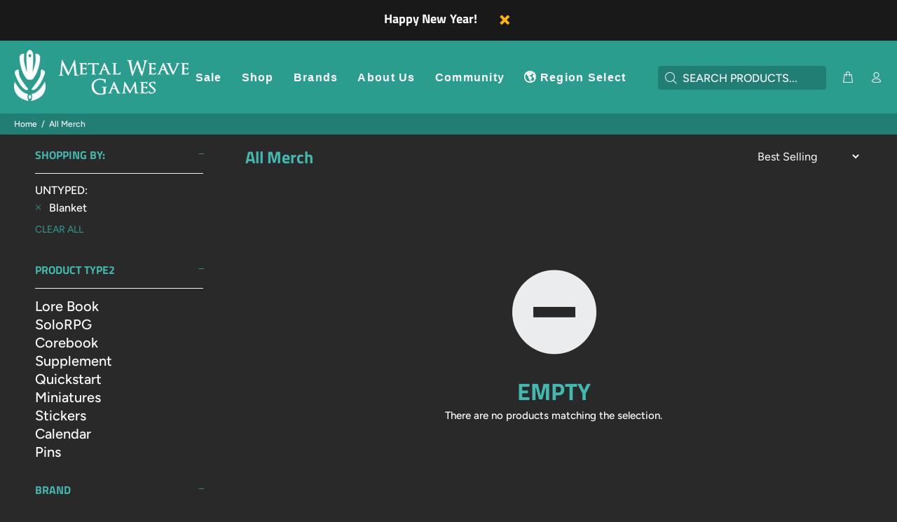

--- FILE ---
content_type: text/html; charset=utf-8
request_url: https://metalweavegames.com/collections/all-merch/blanket
body_size: 24504
content:
<!doctype html>
<!--[if IE 9]> <html class="ie9 no-js" lang="en"> <![endif]-->
<!--[if (gt IE 9)|!(IE)]><!--> <html class="no-js" lang="en"> <!--<![endif]-->
<head>
  <!-- Basic page needs ================================================== -->
  <meta charset="utf-8">
  <!--[if IE]><meta http-equiv="X-UA-Compatible" content="IE=edge,chrome=1"><![endif]-->
  <meta name="viewport" content="width=device-width,initial-scale=1">
  <meta name="theme-color" content="#359a96">
  <meta name="keywords" content="Shopify Template" />
  <meta name="author" content="p-themes">
  <link rel="canonical" href="https://metalweavegames.com/collections/all-merch/blanket"><link rel="shortcut icon" href="//metalweavegames.com/cdn/shop/files/blackx96_32x32.png?v=1613706268" type="image/png"><!-- Title and description ================================================== --><title>All Merch
&ndash; Tagged &quot;Blanket&quot;&ndash; Metal Weave Games
</title><meta name="timezone" content="America/Los_Angeles"><!-- Social meta ================================================== --><!-- /snippets/social-meta-tags.liquid -->




<meta property="og:site_name" content="Metal Weave Games">
<meta property="og:url" content="https://metalweavegames.com/collections/all-merch/blanket">
<meta property="og:title" content="All Merch">
<meta property="og:type" content="product.group">
<meta property="og:description" content="Metal Weave Games shop, choose from our large selection of innovative tabletop rpg goods, featuring the Baby Bestiary, Non-Player Cards and many more.">

<meta property="og:image" content="http://metalweavegames.com/cdn/shop/files/MetalWeaveGames_1200x1200.jpg?v=1613706268">
<meta property="og:image:secure_url" content="https://metalweavegames.com/cdn/shop/files/MetalWeaveGames_1200x1200.jpg?v=1613706268">


<meta name="twitter:card" content="summary_large_image">
<meta name="twitter:title" content="All Merch">
<meta name="twitter:description" content="Metal Weave Games shop, choose from our large selection of innovative tabletop rpg goods, featuring the Baby Bestiary, Non-Player Cards and many more.">
<!-- Helpers ================================================== -->

  <!-- CSS ================================================== -->
<link href="//metalweavegames.com/cdn/shop/t/32/assets/theme.css?v=80571532725711682611767480516" rel="stylesheet" type="text/css" media="all" />

<script src="//metalweavegames.com/cdn/shop/t/32/assets/jquery.min.js?v=146653844047132007351727587636" defer="defer"></script><!-- Header hook for plugins ================================================== -->
  <script>window.performance && window.performance.mark && window.performance.mark('shopify.content_for_header.start');</script><meta name="google-site-verification" content="3HRW9PVtoxRedRxfg_BubduIGsXdm-w9Mahkvtr1eJc">
<meta name="facebook-domain-verification" content="qckapr8o3h6xar6w3liex6qaryt4e7">
<meta name="facebook-domain-verification" content="qckapr8o3h6xar6w3liex6qaryt4e7">
<meta name="facebook-domain-verification" content="5pthmjbhiqx0nuyfyaq8wmyel5hz1a">
<meta name="google-site-verification" content="89GaOAF_UWv7NQgyshzWnBVDWYdogAGA4a1_zR_E_jk">
<meta id="shopify-digital-wallet" name="shopify-digital-wallet" content="/19126911/digital_wallets/dialog">
<meta name="shopify-checkout-api-token" content="c983b15d159a51b21df5778d0b4830b7">
<link rel="alternate" type="application/atom+xml" title="Feed" href="/collections/all-merch/blanket.atom" />
<link rel="alternate" hreflang="x-default" href="https://metalweavegames.com/collections/all-merch/blanket">
<link rel="alternate" hreflang="en" href="https://metalweavegames.com/collections/all-merch/blanket">
<link rel="alternate" hreflang="en-AX" href="https://eu.metalweavegames.com/collections/all-merch/blanket">
<link rel="alternate" hreflang="en-AD" href="https://eu.metalweavegames.com/collections/all-merch/blanket">
<link rel="alternate" hreflang="en-AT" href="https://eu.metalweavegames.com/collections/all-merch/blanket">
<link rel="alternate" hreflang="en-BE" href="https://eu.metalweavegames.com/collections/all-merch/blanket">
<link rel="alternate" hreflang="en-EE" href="https://eu.metalweavegames.com/collections/all-merch/blanket">
<link rel="alternate" hreflang="en-FI" href="https://eu.metalweavegames.com/collections/all-merch/blanket">
<link rel="alternate" hreflang="en-FR" href="https://eu.metalweavegames.com/collections/all-merch/blanket">
<link rel="alternate" hreflang="en-TF" href="https://eu.metalweavegames.com/collections/all-merch/blanket">
<link rel="alternate" hreflang="en-DE" href="https://eu.metalweavegames.com/collections/all-merch/blanket">
<link rel="alternate" hreflang="en-GR" href="https://eu.metalweavegames.com/collections/all-merch/blanket">
<link rel="alternate" hreflang="en-VA" href="https://eu.metalweavegames.com/collections/all-merch/blanket">
<link rel="alternate" hreflang="en-IE" href="https://eu.metalweavegames.com/collections/all-merch/blanket">
<link rel="alternate" hreflang="en-IT" href="https://eu.metalweavegames.com/collections/all-merch/blanket">
<link rel="alternate" hreflang="en-XK" href="https://eu.metalweavegames.com/collections/all-merch/blanket">
<link rel="alternate" hreflang="en-LV" href="https://eu.metalweavegames.com/collections/all-merch/blanket">
<link rel="alternate" hreflang="en-LT" href="https://eu.metalweavegames.com/collections/all-merch/blanket">
<link rel="alternate" hreflang="en-LU" href="https://eu.metalweavegames.com/collections/all-merch/blanket">
<link rel="alternate" hreflang="en-MT" href="https://eu.metalweavegames.com/collections/all-merch/blanket">
<link rel="alternate" hreflang="en-YT" href="https://eu.metalweavegames.com/collections/all-merch/blanket">
<link rel="alternate" hreflang="en-MC" href="https://eu.metalweavegames.com/collections/all-merch/blanket">
<link rel="alternate" hreflang="en-ME" href="https://eu.metalweavegames.com/collections/all-merch/blanket">
<link rel="alternate" hreflang="en-NL" href="https://eu.metalweavegames.com/collections/all-merch/blanket">
<link rel="alternate" hreflang="en-PT" href="https://eu.metalweavegames.com/collections/all-merch/blanket">
<link rel="alternate" hreflang="en-RE" href="https://eu.metalweavegames.com/collections/all-merch/blanket">
<link rel="alternate" hreflang="en-SM" href="https://eu.metalweavegames.com/collections/all-merch/blanket">
<link rel="alternate" hreflang="en-SK" href="https://eu.metalweavegames.com/collections/all-merch/blanket">
<link rel="alternate" hreflang="en-SI" href="https://eu.metalweavegames.com/collections/all-merch/blanket">
<link rel="alternate" hreflang="en-ES" href="https://eu.metalweavegames.com/collections/all-merch/blanket">
<link rel="alternate" hreflang="en-GB" href="https://eu.metalweavegames.com/collections/all-merch/blanket">
<link rel="alternate" hreflang="en-AC" href="https://eu.metalweavegames.com/collections/all-merch/blanket">
<link rel="alternate" hreflang="en-AL" href="https://eu.metalweavegames.com/collections/all-merch/blanket">
<link rel="alternate" hreflang="en-AO" href="https://eu.metalweavegames.com/collections/all-merch/blanket">
<link rel="alternate" hreflang="en-BA" href="https://eu.metalweavegames.com/collections/all-merch/blanket">
<link rel="alternate" hreflang="en-BF" href="https://eu.metalweavegames.com/collections/all-merch/blanket">
<link rel="alternate" hreflang="en-BG" href="https://eu.metalweavegames.com/collections/all-merch/blanket">
<link rel="alternate" hreflang="en-BI" href="https://eu.metalweavegames.com/collections/all-merch/blanket">
<link rel="alternate" hreflang="en-BJ" href="https://eu.metalweavegames.com/collections/all-merch/blanket">
<link rel="alternate" hreflang="en-BW" href="https://eu.metalweavegames.com/collections/all-merch/blanket">
<link rel="alternate" hreflang="en-BY" href="https://eu.metalweavegames.com/collections/all-merch/blanket">
<link rel="alternate" hreflang="en-CD" href="https://eu.metalweavegames.com/collections/all-merch/blanket">
<link rel="alternate" hreflang="en-CF" href="https://eu.metalweavegames.com/collections/all-merch/blanket">
<link rel="alternate" hreflang="en-CG" href="https://eu.metalweavegames.com/collections/all-merch/blanket">
<link rel="alternate" hreflang="en-CH" href="https://eu.metalweavegames.com/collections/all-merch/blanket">
<link rel="alternate" hreflang="en-CI" href="https://eu.metalweavegames.com/collections/all-merch/blanket">
<link rel="alternate" hreflang="en-CM" href="https://eu.metalweavegames.com/collections/all-merch/blanket">
<link rel="alternate" hreflang="en-CV" href="https://eu.metalweavegames.com/collections/all-merch/blanket">
<link rel="alternate" hreflang="en-CZ" href="https://eu.metalweavegames.com/collections/all-merch/blanket">
<link rel="alternate" hreflang="en-DJ" href="https://eu.metalweavegames.com/collections/all-merch/blanket">
<link rel="alternate" hreflang="en-DK" href="https://eu.metalweavegames.com/collections/all-merch/blanket">
<link rel="alternate" hreflang="en-DZ" href="https://eu.metalweavegames.com/collections/all-merch/blanket">
<link rel="alternate" hreflang="en-EG" href="https://eu.metalweavegames.com/collections/all-merch/blanket">
<link rel="alternate" hreflang="en-EH" href="https://eu.metalweavegames.com/collections/all-merch/blanket">
<link rel="alternate" hreflang="en-ER" href="https://eu.metalweavegames.com/collections/all-merch/blanket">
<link rel="alternate" hreflang="en-ET" href="https://eu.metalweavegames.com/collections/all-merch/blanket">
<link rel="alternate" hreflang="en-FO" href="https://eu.metalweavegames.com/collections/all-merch/blanket">
<link rel="alternate" hreflang="en-GA" href="https://eu.metalweavegames.com/collections/all-merch/blanket">
<link rel="alternate" hreflang="en-GG" href="https://eu.metalweavegames.com/collections/all-merch/blanket">
<link rel="alternate" hreflang="en-GH" href="https://eu.metalweavegames.com/collections/all-merch/blanket">
<link rel="alternate" hreflang="en-GI" href="https://eu.metalweavegames.com/collections/all-merch/blanket">
<link rel="alternate" hreflang="en-GM" href="https://eu.metalweavegames.com/collections/all-merch/blanket">
<link rel="alternate" hreflang="en-GN" href="https://eu.metalweavegames.com/collections/all-merch/blanket">
<link rel="alternate" hreflang="en-GQ" href="https://eu.metalweavegames.com/collections/all-merch/blanket">
<link rel="alternate" hreflang="en-GW" href="https://eu.metalweavegames.com/collections/all-merch/blanket">
<link rel="alternate" hreflang="en-HR" href="https://eu.metalweavegames.com/collections/all-merch/blanket">
<link rel="alternate" hreflang="en-HU" href="https://eu.metalweavegames.com/collections/all-merch/blanket">
<link rel="alternate" hreflang="en-IM" href="https://eu.metalweavegames.com/collections/all-merch/blanket">
<link rel="alternate" hreflang="en-IO" href="https://eu.metalweavegames.com/collections/all-merch/blanket">
<link rel="alternate" hreflang="en-IS" href="https://eu.metalweavegames.com/collections/all-merch/blanket">
<link rel="alternate" hreflang="en-JE" href="https://eu.metalweavegames.com/collections/all-merch/blanket">
<link rel="alternate" hreflang="en-KE" href="https://eu.metalweavegames.com/collections/all-merch/blanket">
<link rel="alternate" hreflang="en-KM" href="https://eu.metalweavegames.com/collections/all-merch/blanket">
<link rel="alternate" hreflang="en-LI" href="https://eu.metalweavegames.com/collections/all-merch/blanket">
<link rel="alternate" hreflang="en-LR" href="https://eu.metalweavegames.com/collections/all-merch/blanket">
<link rel="alternate" hreflang="en-LS" href="https://eu.metalweavegames.com/collections/all-merch/blanket">
<link rel="alternate" hreflang="en-LY" href="https://eu.metalweavegames.com/collections/all-merch/blanket">
<link rel="alternate" hreflang="en-MA" href="https://eu.metalweavegames.com/collections/all-merch/blanket">
<link rel="alternate" hreflang="en-MD" href="https://eu.metalweavegames.com/collections/all-merch/blanket">
<link rel="alternate" hreflang="en-MG" href="https://eu.metalweavegames.com/collections/all-merch/blanket">
<link rel="alternate" hreflang="en-MK" href="https://eu.metalweavegames.com/collections/all-merch/blanket">
<link rel="alternate" hreflang="en-ML" href="https://eu.metalweavegames.com/collections/all-merch/blanket">
<link rel="alternate" hreflang="en-MR" href="https://eu.metalweavegames.com/collections/all-merch/blanket">
<link rel="alternate" hreflang="en-MU" href="https://eu.metalweavegames.com/collections/all-merch/blanket">
<link rel="alternate" hreflang="en-MW" href="https://eu.metalweavegames.com/collections/all-merch/blanket">
<link rel="alternate" hreflang="en-MZ" href="https://eu.metalweavegames.com/collections/all-merch/blanket">
<link rel="alternate" hreflang="en-NA" href="https://eu.metalweavegames.com/collections/all-merch/blanket">
<link rel="alternate" hreflang="en-NE" href="https://eu.metalweavegames.com/collections/all-merch/blanket">
<link rel="alternate" hreflang="en-NG" href="https://eu.metalweavegames.com/collections/all-merch/blanket">
<link rel="alternate" hreflang="en-NO" href="https://eu.metalweavegames.com/collections/all-merch/blanket">
<link rel="alternate" hreflang="en-PL" href="https://eu.metalweavegames.com/collections/all-merch/blanket">
<link rel="alternate" hreflang="en-RO" href="https://eu.metalweavegames.com/collections/all-merch/blanket">
<link rel="alternate" hreflang="en-RS" href="https://eu.metalweavegames.com/collections/all-merch/blanket">
<link rel="alternate" hreflang="en-RU" href="https://eu.metalweavegames.com/collections/all-merch/blanket">
<link rel="alternate" hreflang="en-RW" href="https://eu.metalweavegames.com/collections/all-merch/blanket">
<link rel="alternate" hreflang="en-SC" href="https://eu.metalweavegames.com/collections/all-merch/blanket">
<link rel="alternate" hreflang="en-SD" href="https://eu.metalweavegames.com/collections/all-merch/blanket">
<link rel="alternate" hreflang="en-SE" href="https://eu.metalweavegames.com/collections/all-merch/blanket">
<link rel="alternate" hreflang="en-SH" href="https://eu.metalweavegames.com/collections/all-merch/blanket">
<link rel="alternate" hreflang="en-SJ" href="https://eu.metalweavegames.com/collections/all-merch/blanket">
<link rel="alternate" hreflang="en-SL" href="https://eu.metalweavegames.com/collections/all-merch/blanket">
<link rel="alternate" hreflang="en-SN" href="https://eu.metalweavegames.com/collections/all-merch/blanket">
<link rel="alternate" hreflang="en-SO" href="https://eu.metalweavegames.com/collections/all-merch/blanket">
<link rel="alternate" hreflang="en-SS" href="https://eu.metalweavegames.com/collections/all-merch/blanket">
<link rel="alternate" hreflang="en-ST" href="https://eu.metalweavegames.com/collections/all-merch/blanket">
<link rel="alternate" hreflang="en-SZ" href="https://eu.metalweavegames.com/collections/all-merch/blanket">
<link rel="alternate" hreflang="en-TA" href="https://eu.metalweavegames.com/collections/all-merch/blanket">
<link rel="alternate" hreflang="en-TD" href="https://eu.metalweavegames.com/collections/all-merch/blanket">
<link rel="alternate" hreflang="en-TG" href="https://eu.metalweavegames.com/collections/all-merch/blanket">
<link rel="alternate" hreflang="en-TN" href="https://eu.metalweavegames.com/collections/all-merch/blanket">
<link rel="alternate" hreflang="en-TZ" href="https://eu.metalweavegames.com/collections/all-merch/blanket">
<link rel="alternate" hreflang="en-UA" href="https://eu.metalweavegames.com/collections/all-merch/blanket">
<link rel="alternate" hreflang="en-UG" href="https://eu.metalweavegames.com/collections/all-merch/blanket">
<link rel="alternate" hreflang="en-ZA" href="https://eu.metalweavegames.com/collections/all-merch/blanket">
<link rel="alternate" hreflang="en-ZM" href="https://eu.metalweavegames.com/collections/all-merch/blanket">
<link rel="alternate" hreflang="en-ZW" href="https://eu.metalweavegames.com/collections/all-merch/blanket">
<link rel="alternate" hreflang="en-CY" href="https://aus.metalweavegames.com/collections/all-merch/blanket">
<link rel="alternate" hreflang="en-AE" href="https://aus.metalweavegames.com/collections/all-merch/blanket">
<link rel="alternate" hreflang="en-AF" href="https://aus.metalweavegames.com/collections/all-merch/blanket">
<link rel="alternate" hreflang="en-AM" href="https://aus.metalweavegames.com/collections/all-merch/blanket">
<link rel="alternate" hreflang="en-AZ" href="https://aus.metalweavegames.com/collections/all-merch/blanket">
<link rel="alternate" hreflang="en-BD" href="https://aus.metalweavegames.com/collections/all-merch/blanket">
<link rel="alternate" hreflang="en-BH" href="https://aus.metalweavegames.com/collections/all-merch/blanket">
<link rel="alternate" hreflang="en-BN" href="https://aus.metalweavegames.com/collections/all-merch/blanket">
<link rel="alternate" hreflang="en-BT" href="https://aus.metalweavegames.com/collections/all-merch/blanket">
<link rel="alternate" hreflang="en-CC" href="https://aus.metalweavegames.com/collections/all-merch/blanket">
<link rel="alternate" hreflang="en-CK" href="https://aus.metalweavegames.com/collections/all-merch/blanket">
<link rel="alternate" hreflang="en-CN" href="https://aus.metalweavegames.com/collections/all-merch/blanket">
<link rel="alternate" hreflang="en-CX" href="https://aus.metalweavegames.com/collections/all-merch/blanket">
<link rel="alternate" hreflang="en-FJ" href="https://aus.metalweavegames.com/collections/all-merch/blanket">
<link rel="alternate" hreflang="en-GE" href="https://aus.metalweavegames.com/collections/all-merch/blanket">
<link rel="alternate" hreflang="en-HK" href="https://aus.metalweavegames.com/collections/all-merch/blanket">
<link rel="alternate" hreflang="en-ID" href="https://aus.metalweavegames.com/collections/all-merch/blanket">
<link rel="alternate" hreflang="en-IL" href="https://aus.metalweavegames.com/collections/all-merch/blanket">
<link rel="alternate" hreflang="en-IN" href="https://aus.metalweavegames.com/collections/all-merch/blanket">
<link rel="alternate" hreflang="en-IQ" href="https://aus.metalweavegames.com/collections/all-merch/blanket">
<link rel="alternate" hreflang="en-JO" href="https://aus.metalweavegames.com/collections/all-merch/blanket">
<link rel="alternate" hreflang="en-JP" href="https://aus.metalweavegames.com/collections/all-merch/blanket">
<link rel="alternate" hreflang="en-KG" href="https://aus.metalweavegames.com/collections/all-merch/blanket">
<link rel="alternate" hreflang="en-KH" href="https://aus.metalweavegames.com/collections/all-merch/blanket">
<link rel="alternate" hreflang="en-KI" href="https://aus.metalweavegames.com/collections/all-merch/blanket">
<link rel="alternate" hreflang="en-KR" href="https://aus.metalweavegames.com/collections/all-merch/blanket">
<link rel="alternate" hreflang="en-KW" href="https://aus.metalweavegames.com/collections/all-merch/blanket">
<link rel="alternate" hreflang="en-KZ" href="https://aus.metalweavegames.com/collections/all-merch/blanket">
<link rel="alternate" hreflang="en-LA" href="https://aus.metalweavegames.com/collections/all-merch/blanket">
<link rel="alternate" hreflang="en-LB" href="https://aus.metalweavegames.com/collections/all-merch/blanket">
<link rel="alternate" hreflang="en-LK" href="https://aus.metalweavegames.com/collections/all-merch/blanket">
<link rel="alternate" hreflang="en-MM" href="https://aus.metalweavegames.com/collections/all-merch/blanket">
<link rel="alternate" hreflang="en-MN" href="https://aus.metalweavegames.com/collections/all-merch/blanket">
<link rel="alternate" hreflang="en-MO" href="https://aus.metalweavegames.com/collections/all-merch/blanket">
<link rel="alternate" hreflang="en-MV" href="https://aus.metalweavegames.com/collections/all-merch/blanket">
<link rel="alternate" hreflang="en-MY" href="https://aus.metalweavegames.com/collections/all-merch/blanket">
<link rel="alternate" hreflang="en-NC" href="https://aus.metalweavegames.com/collections/all-merch/blanket">
<link rel="alternate" hreflang="en-NF" href="https://aus.metalweavegames.com/collections/all-merch/blanket">
<link rel="alternate" hreflang="en-NP" href="https://aus.metalweavegames.com/collections/all-merch/blanket">
<link rel="alternate" hreflang="en-NR" href="https://aus.metalweavegames.com/collections/all-merch/blanket">
<link rel="alternate" hreflang="en-NU" href="https://aus.metalweavegames.com/collections/all-merch/blanket">
<link rel="alternate" hreflang="en-NZ" href="https://aus.metalweavegames.com/collections/all-merch/blanket">
<link rel="alternate" hreflang="en-OM" href="https://aus.metalweavegames.com/collections/all-merch/blanket">
<link rel="alternate" hreflang="en-PF" href="https://aus.metalweavegames.com/collections/all-merch/blanket">
<link rel="alternate" hreflang="en-PG" href="https://aus.metalweavegames.com/collections/all-merch/blanket">
<link rel="alternate" hreflang="en-PH" href="https://aus.metalweavegames.com/collections/all-merch/blanket">
<link rel="alternate" hreflang="en-PK" href="https://aus.metalweavegames.com/collections/all-merch/blanket">
<link rel="alternate" hreflang="en-PN" href="https://aus.metalweavegames.com/collections/all-merch/blanket">
<link rel="alternate" hreflang="en-PS" href="https://aus.metalweavegames.com/collections/all-merch/blanket">
<link rel="alternate" hreflang="en-QA" href="https://aus.metalweavegames.com/collections/all-merch/blanket">
<link rel="alternate" hreflang="en-SA" href="https://aus.metalweavegames.com/collections/all-merch/blanket">
<link rel="alternate" hreflang="en-SB" href="https://aus.metalweavegames.com/collections/all-merch/blanket">
<link rel="alternate" hreflang="en-SG" href="https://aus.metalweavegames.com/collections/all-merch/blanket">
<link rel="alternate" hreflang="en-TH" href="https://aus.metalweavegames.com/collections/all-merch/blanket">
<link rel="alternate" hreflang="en-TJ" href="https://aus.metalweavegames.com/collections/all-merch/blanket">
<link rel="alternate" hreflang="en-TK" href="https://aus.metalweavegames.com/collections/all-merch/blanket">
<link rel="alternate" hreflang="en-TL" href="https://aus.metalweavegames.com/collections/all-merch/blanket">
<link rel="alternate" hreflang="en-TM" href="https://aus.metalweavegames.com/collections/all-merch/blanket">
<link rel="alternate" hreflang="en-TO" href="https://aus.metalweavegames.com/collections/all-merch/blanket">
<link rel="alternate" hreflang="en-TR" href="https://aus.metalweavegames.com/collections/all-merch/blanket">
<link rel="alternate" hreflang="en-TV" href="https://aus.metalweavegames.com/collections/all-merch/blanket">
<link rel="alternate" hreflang="en-TW" href="https://aus.metalweavegames.com/collections/all-merch/blanket">
<link rel="alternate" hreflang="en-UM" href="https://aus.metalweavegames.com/collections/all-merch/blanket">
<link rel="alternate" hreflang="en-UZ" href="https://aus.metalweavegames.com/collections/all-merch/blanket">
<link rel="alternate" hreflang="en-VN" href="https://aus.metalweavegames.com/collections/all-merch/blanket">
<link rel="alternate" hreflang="en-VU" href="https://aus.metalweavegames.com/collections/all-merch/blanket">
<link rel="alternate" hreflang="en-WF" href="https://aus.metalweavegames.com/collections/all-merch/blanket">
<link rel="alternate" hreflang="en-WS" href="https://aus.metalweavegames.com/collections/all-merch/blanket">
<link rel="alternate" hreflang="en-YE" href="https://aus.metalweavegames.com/collections/all-merch/blanket">
<link rel="alternate" hreflang="en-AU" href="https://aus.metalweavegames.com/collections/all-merch/blanket">
<link rel="alternate" type="application/json+oembed" href="https://metalweavegames.com/collections/all-merch/blanket.oembed">
<script async="async" src="/checkouts/internal/preloads.js?locale=en-US"></script>
<link rel="preconnect" href="https://shop.app" crossorigin="anonymous">
<script async="async" src="https://shop.app/checkouts/internal/preloads.js?locale=en-US&shop_id=19126911" crossorigin="anonymous"></script>
<script id="apple-pay-shop-capabilities" type="application/json">{"shopId":19126911,"countryCode":"US","currencyCode":"USD","merchantCapabilities":["supports3DS"],"merchantId":"gid:\/\/shopify\/Shop\/19126911","merchantName":"Metal Weave Games","requiredBillingContactFields":["postalAddress","email"],"requiredShippingContactFields":["postalAddress","email"],"shippingType":"shipping","supportedNetworks":["visa","masterCard","amex","discover","elo","jcb"],"total":{"type":"pending","label":"Metal Weave Games","amount":"1.00"},"shopifyPaymentsEnabled":true,"supportsSubscriptions":true}</script>
<script id="shopify-features" type="application/json">{"accessToken":"c983b15d159a51b21df5778d0b4830b7","betas":["rich-media-storefront-analytics"],"domain":"metalweavegames.com","predictiveSearch":true,"shopId":19126911,"locale":"en"}</script>
<script>var Shopify = Shopify || {};
Shopify.shop = "metal-weave-games.myshopify.com";
Shopify.locale = "en";
Shopify.currency = {"active":"USD","rate":"1.0"};
Shopify.country = "US";
Shopify.theme = {"name":"install-me-wokiee-v-2-3-4-shopify-2-0","id":142770372835,"schema_name":"Wokiee","schema_version":"2.3.4 shopify 2.0","theme_store_id":null,"role":"main"};
Shopify.theme.handle = "null";
Shopify.theme.style = {"id":null,"handle":null};
Shopify.cdnHost = "metalweavegames.com/cdn";
Shopify.routes = Shopify.routes || {};
Shopify.routes.root = "/";</script>
<script type="module">!function(o){(o.Shopify=o.Shopify||{}).modules=!0}(window);</script>
<script>!function(o){function n(){var o=[];function n(){o.push(Array.prototype.slice.apply(arguments))}return n.q=o,n}var t=o.Shopify=o.Shopify||{};t.loadFeatures=n(),t.autoloadFeatures=n()}(window);</script>
<script>
  window.ShopifyPay = window.ShopifyPay || {};
  window.ShopifyPay.apiHost = "shop.app\/pay";
  window.ShopifyPay.redirectState = null;
</script>
<script id="shop-js-analytics" type="application/json">{"pageType":"collection"}</script>
<script defer="defer" async type="module" src="//metalweavegames.com/cdn/shopifycloud/shop-js/modules/v2/client.init-shop-cart-sync_BT-GjEfc.en.esm.js"></script>
<script defer="defer" async type="module" src="//metalweavegames.com/cdn/shopifycloud/shop-js/modules/v2/chunk.common_D58fp_Oc.esm.js"></script>
<script defer="defer" async type="module" src="//metalweavegames.com/cdn/shopifycloud/shop-js/modules/v2/chunk.modal_xMitdFEc.esm.js"></script>
<script type="module">
  await import("//metalweavegames.com/cdn/shopifycloud/shop-js/modules/v2/client.init-shop-cart-sync_BT-GjEfc.en.esm.js");
await import("//metalweavegames.com/cdn/shopifycloud/shop-js/modules/v2/chunk.common_D58fp_Oc.esm.js");
await import("//metalweavegames.com/cdn/shopifycloud/shop-js/modules/v2/chunk.modal_xMitdFEc.esm.js");

  window.Shopify.SignInWithShop?.initShopCartSync?.({"fedCMEnabled":true,"windoidEnabled":true});

</script>
<script>
  window.Shopify = window.Shopify || {};
  if (!window.Shopify.featureAssets) window.Shopify.featureAssets = {};
  window.Shopify.featureAssets['shop-js'] = {"shop-cart-sync":["modules/v2/client.shop-cart-sync_DZOKe7Ll.en.esm.js","modules/v2/chunk.common_D58fp_Oc.esm.js","modules/v2/chunk.modal_xMitdFEc.esm.js"],"init-fed-cm":["modules/v2/client.init-fed-cm_B6oLuCjv.en.esm.js","modules/v2/chunk.common_D58fp_Oc.esm.js","modules/v2/chunk.modal_xMitdFEc.esm.js"],"shop-cash-offers":["modules/v2/client.shop-cash-offers_D2sdYoxE.en.esm.js","modules/v2/chunk.common_D58fp_Oc.esm.js","modules/v2/chunk.modal_xMitdFEc.esm.js"],"shop-login-button":["modules/v2/client.shop-login-button_QeVjl5Y3.en.esm.js","modules/v2/chunk.common_D58fp_Oc.esm.js","modules/v2/chunk.modal_xMitdFEc.esm.js"],"pay-button":["modules/v2/client.pay-button_DXTOsIq6.en.esm.js","modules/v2/chunk.common_D58fp_Oc.esm.js","modules/v2/chunk.modal_xMitdFEc.esm.js"],"shop-button":["modules/v2/client.shop-button_DQZHx9pm.en.esm.js","modules/v2/chunk.common_D58fp_Oc.esm.js","modules/v2/chunk.modal_xMitdFEc.esm.js"],"avatar":["modules/v2/client.avatar_BTnouDA3.en.esm.js"],"init-windoid":["modules/v2/client.init-windoid_CR1B-cfM.en.esm.js","modules/v2/chunk.common_D58fp_Oc.esm.js","modules/v2/chunk.modal_xMitdFEc.esm.js"],"init-shop-for-new-customer-accounts":["modules/v2/client.init-shop-for-new-customer-accounts_C_vY_xzh.en.esm.js","modules/v2/client.shop-login-button_QeVjl5Y3.en.esm.js","modules/v2/chunk.common_D58fp_Oc.esm.js","modules/v2/chunk.modal_xMitdFEc.esm.js"],"init-shop-email-lookup-coordinator":["modules/v2/client.init-shop-email-lookup-coordinator_BI7n9ZSv.en.esm.js","modules/v2/chunk.common_D58fp_Oc.esm.js","modules/v2/chunk.modal_xMitdFEc.esm.js"],"init-shop-cart-sync":["modules/v2/client.init-shop-cart-sync_BT-GjEfc.en.esm.js","modules/v2/chunk.common_D58fp_Oc.esm.js","modules/v2/chunk.modal_xMitdFEc.esm.js"],"shop-toast-manager":["modules/v2/client.shop-toast-manager_DiYdP3xc.en.esm.js","modules/v2/chunk.common_D58fp_Oc.esm.js","modules/v2/chunk.modal_xMitdFEc.esm.js"],"init-customer-accounts":["modules/v2/client.init-customer-accounts_D9ZNqS-Q.en.esm.js","modules/v2/client.shop-login-button_QeVjl5Y3.en.esm.js","modules/v2/chunk.common_D58fp_Oc.esm.js","modules/v2/chunk.modal_xMitdFEc.esm.js"],"init-customer-accounts-sign-up":["modules/v2/client.init-customer-accounts-sign-up_iGw4briv.en.esm.js","modules/v2/client.shop-login-button_QeVjl5Y3.en.esm.js","modules/v2/chunk.common_D58fp_Oc.esm.js","modules/v2/chunk.modal_xMitdFEc.esm.js"],"shop-follow-button":["modules/v2/client.shop-follow-button_CqMgW2wH.en.esm.js","modules/v2/chunk.common_D58fp_Oc.esm.js","modules/v2/chunk.modal_xMitdFEc.esm.js"],"checkout-modal":["modules/v2/client.checkout-modal_xHeaAweL.en.esm.js","modules/v2/chunk.common_D58fp_Oc.esm.js","modules/v2/chunk.modal_xMitdFEc.esm.js"],"shop-login":["modules/v2/client.shop-login_D91U-Q7h.en.esm.js","modules/v2/chunk.common_D58fp_Oc.esm.js","modules/v2/chunk.modal_xMitdFEc.esm.js"],"lead-capture":["modules/v2/client.lead-capture_BJmE1dJe.en.esm.js","modules/v2/chunk.common_D58fp_Oc.esm.js","modules/v2/chunk.modal_xMitdFEc.esm.js"],"payment-terms":["modules/v2/client.payment-terms_Ci9AEqFq.en.esm.js","modules/v2/chunk.common_D58fp_Oc.esm.js","modules/v2/chunk.modal_xMitdFEc.esm.js"]};
</script>
<script>(function() {
  var isLoaded = false;
  function asyncLoad() {
    if (isLoaded) return;
    isLoaded = true;
    var urls = ["\/\/cdn.shopify.com\/proxy\/f8c16f3044e49576492ac48fdc24106b538d5af26b65a188add4b34ad874e486\/static.cdn.printful.com\/static\/js\/external\/shopify-product-customizer.js?v=0.28\u0026shop=metal-weave-games.myshopify.com\u0026sp-cache-control=cHVibGljLCBtYXgtYWdlPTkwMA","https:\/\/cdn.logbase.io\/lb-upsell-wrapper.js?shop=metal-weave-games.myshopify.com","https:\/\/d18eg7dreypte5.cloudfront.net\/browse-abandonment\/smsbump_timer.js?shop=metal-weave-games.myshopify.com","https:\/\/loox.io\/widget\/UNJdF8AABN\/loox.1726969944419.js?shop=metal-weave-games.myshopify.com"];
    for (var i = 0; i < urls.length; i++) {
      var s = document.createElement('script');
      s.type = 'text/javascript';
      s.async = true;
      s.src = urls[i];
      var x = document.getElementsByTagName('script')[0];
      x.parentNode.insertBefore(s, x);
    }
  };
  if(window.attachEvent) {
    window.attachEvent('onload', asyncLoad);
  } else {
    window.addEventListener('load', asyncLoad, false);
  }
})();</script>
<script id="__st">var __st={"a":19126911,"offset":-28800,"reqid":"08601bb9-fdbd-4808-a898-7abd12ba35dd-1769063243","pageurl":"metalweavegames.com\/collections\/all-merch\/blanket","u":"df1bb3f5764f","p":"collection","rtyp":"collection","rid":270630322348};</script>
<script>window.ShopifyPaypalV4VisibilityTracking = true;</script>
<script id="captcha-bootstrap">!function(){'use strict';const t='contact',e='account',n='new_comment',o=[[t,t],['blogs',n],['comments',n],[t,'customer']],c=[[e,'customer_login'],[e,'guest_login'],[e,'recover_customer_password'],[e,'create_customer']],r=t=>t.map((([t,e])=>`form[action*='/${t}']:not([data-nocaptcha='true']) input[name='form_type'][value='${e}']`)).join(','),a=t=>()=>t?[...document.querySelectorAll(t)].map((t=>t.form)):[];function s(){const t=[...o],e=r(t);return a(e)}const i='password',u='form_key',d=['recaptcha-v3-token','g-recaptcha-response','h-captcha-response',i],f=()=>{try{return window.sessionStorage}catch{return}},m='__shopify_v',_=t=>t.elements[u];function p(t,e,n=!1){try{const o=window.sessionStorage,c=JSON.parse(o.getItem(e)),{data:r}=function(t){const{data:e,action:n}=t;return t[m]||n?{data:e,action:n}:{data:t,action:n}}(c);for(const[e,n]of Object.entries(r))t.elements[e]&&(t.elements[e].value=n);n&&o.removeItem(e)}catch(o){console.error('form repopulation failed',{error:o})}}const l='form_type',E='cptcha';function T(t){t.dataset[E]=!0}const w=window,h=w.document,L='Shopify',v='ce_forms',y='captcha';let A=!1;((t,e)=>{const n=(g='f06e6c50-85a8-45c8-87d0-21a2b65856fe',I='https://cdn.shopify.com/shopifycloud/storefront-forms-hcaptcha/ce_storefront_forms_captcha_hcaptcha.v1.5.2.iife.js',D={infoText:'Protected by hCaptcha',privacyText:'Privacy',termsText:'Terms'},(t,e,n)=>{const o=w[L][v],c=o.bindForm;if(c)return c(t,g,e,D).then(n);var r;o.q.push([[t,g,e,D],n]),r=I,A||(h.body.append(Object.assign(h.createElement('script'),{id:'captcha-provider',async:!0,src:r})),A=!0)});var g,I,D;w[L]=w[L]||{},w[L][v]=w[L][v]||{},w[L][v].q=[],w[L][y]=w[L][y]||{},w[L][y].protect=function(t,e){n(t,void 0,e),T(t)},Object.freeze(w[L][y]),function(t,e,n,w,h,L){const[v,y,A,g]=function(t,e,n){const i=e?o:[],u=t?c:[],d=[...i,...u],f=r(d),m=r(i),_=r(d.filter((([t,e])=>n.includes(e))));return[a(f),a(m),a(_),s()]}(w,h,L),I=t=>{const e=t.target;return e instanceof HTMLFormElement?e:e&&e.form},D=t=>v().includes(t);t.addEventListener('submit',(t=>{const e=I(t);if(!e)return;const n=D(e)&&!e.dataset.hcaptchaBound&&!e.dataset.recaptchaBound,o=_(e),c=g().includes(e)&&(!o||!o.value);(n||c)&&t.preventDefault(),c&&!n&&(function(t){try{if(!f())return;!function(t){const e=f();if(!e)return;const n=_(t);if(!n)return;const o=n.value;o&&e.removeItem(o)}(t);const e=Array.from(Array(32),(()=>Math.random().toString(36)[2])).join('');!function(t,e){_(t)||t.append(Object.assign(document.createElement('input'),{type:'hidden',name:u})),t.elements[u].value=e}(t,e),function(t,e){const n=f();if(!n)return;const o=[...t.querySelectorAll(`input[type='${i}']`)].map((({name:t})=>t)),c=[...d,...o],r={};for(const[a,s]of new FormData(t).entries())c.includes(a)||(r[a]=s);n.setItem(e,JSON.stringify({[m]:1,action:t.action,data:r}))}(t,e)}catch(e){console.error('failed to persist form',e)}}(e),e.submit())}));const S=(t,e)=>{t&&!t.dataset[E]&&(n(t,e.some((e=>e===t))),T(t))};for(const o of['focusin','change'])t.addEventListener(o,(t=>{const e=I(t);D(e)&&S(e,y())}));const B=e.get('form_key'),M=e.get(l),P=B&&M;t.addEventListener('DOMContentLoaded',(()=>{const t=y();if(P)for(const e of t)e.elements[l].value===M&&p(e,B);[...new Set([...A(),...v().filter((t=>'true'===t.dataset.shopifyCaptcha))])].forEach((e=>S(e,t)))}))}(h,new URLSearchParams(w.location.search),n,t,e,['guest_login'])})(!0,!0)}();</script>
<script integrity="sha256-4kQ18oKyAcykRKYeNunJcIwy7WH5gtpwJnB7kiuLZ1E=" data-source-attribution="shopify.loadfeatures" defer="defer" src="//metalweavegames.com/cdn/shopifycloud/storefront/assets/storefront/load_feature-a0a9edcb.js" crossorigin="anonymous"></script>
<script crossorigin="anonymous" defer="defer" src="//metalweavegames.com/cdn/shopifycloud/storefront/assets/shopify_pay/storefront-65b4c6d7.js?v=20250812"></script>
<script data-source-attribution="shopify.dynamic_checkout.dynamic.init">var Shopify=Shopify||{};Shopify.PaymentButton=Shopify.PaymentButton||{isStorefrontPortableWallets:!0,init:function(){window.Shopify.PaymentButton.init=function(){};var t=document.createElement("script");t.src="https://metalweavegames.com/cdn/shopifycloud/portable-wallets/latest/portable-wallets.en.js",t.type="module",document.head.appendChild(t)}};
</script>
<script data-source-attribution="shopify.dynamic_checkout.buyer_consent">
  function portableWalletsHideBuyerConsent(e){var t=document.getElementById("shopify-buyer-consent"),n=document.getElementById("shopify-subscription-policy-button");t&&n&&(t.classList.add("hidden"),t.setAttribute("aria-hidden","true"),n.removeEventListener("click",e))}function portableWalletsShowBuyerConsent(e){var t=document.getElementById("shopify-buyer-consent"),n=document.getElementById("shopify-subscription-policy-button");t&&n&&(t.classList.remove("hidden"),t.removeAttribute("aria-hidden"),n.addEventListener("click",e))}window.Shopify?.PaymentButton&&(window.Shopify.PaymentButton.hideBuyerConsent=portableWalletsHideBuyerConsent,window.Shopify.PaymentButton.showBuyerConsent=portableWalletsShowBuyerConsent);
</script>
<script data-source-attribution="shopify.dynamic_checkout.cart.bootstrap">document.addEventListener("DOMContentLoaded",(function(){function t(){return document.querySelector("shopify-accelerated-checkout-cart, shopify-accelerated-checkout")}if(t())Shopify.PaymentButton.init();else{new MutationObserver((function(e,n){t()&&(Shopify.PaymentButton.init(),n.disconnect())})).observe(document.body,{childList:!0,subtree:!0})}}));
</script>
<link id="shopify-accelerated-checkout-styles" rel="stylesheet" media="screen" href="https://metalweavegames.com/cdn/shopifycloud/portable-wallets/latest/accelerated-checkout-backwards-compat.css" crossorigin="anonymous">
<style id="shopify-accelerated-checkout-cart">
        #shopify-buyer-consent {
  margin-top: 1em;
  display: inline-block;
  width: 100%;
}

#shopify-buyer-consent.hidden {
  display: none;
}

#shopify-subscription-policy-button {
  background: none;
  border: none;
  padding: 0;
  text-decoration: underline;
  font-size: inherit;
  cursor: pointer;
}

#shopify-subscription-policy-button::before {
  box-shadow: none;
}

      </style>
<script id="sections-script" data-sections="promo-fixed" defer="defer" src="//metalweavegames.com/cdn/shop/t/32/compiled_assets/scripts.js?v=9195"></script>
<script>window.performance && window.performance.mark && window.performance.mark('shopify.content_for_header.end');</script>
  <!-- /Header hook for plugins ================================================== --><style>
    .tt-flbtn.disabled{
    opacity: 0.3;
    }
  </style>
<script src="https://cdn.shopify.com/extensions/019b7cd0-6587-73c3-9937-bcc2249fa2c4/lb-upsell-227/assets/lb-selleasy.js" type="text/javascript" defer="defer"></script>
<link href="https://monorail-edge.shopifysvc.com" rel="dns-prefetch">
<script>(function(){if ("sendBeacon" in navigator && "performance" in window) {try {var session_token_from_headers = performance.getEntriesByType('navigation')[0].serverTiming.find(x => x.name == '_s').description;} catch {var session_token_from_headers = undefined;}var session_cookie_matches = document.cookie.match(/_shopify_s=([^;]*)/);var session_token_from_cookie = session_cookie_matches && session_cookie_matches.length === 2 ? session_cookie_matches[1] : "";var session_token = session_token_from_headers || session_token_from_cookie || "";function handle_abandonment_event(e) {var entries = performance.getEntries().filter(function(entry) {return /monorail-edge.shopifysvc.com/.test(entry.name);});if (!window.abandonment_tracked && entries.length === 0) {window.abandonment_tracked = true;var currentMs = Date.now();var navigation_start = performance.timing.navigationStart;var payload = {shop_id: 19126911,url: window.location.href,navigation_start,duration: currentMs - navigation_start,session_token,page_type: "collection"};window.navigator.sendBeacon("https://monorail-edge.shopifysvc.com/v1/produce", JSON.stringify({schema_id: "online_store_buyer_site_abandonment/1.1",payload: payload,metadata: {event_created_at_ms: currentMs,event_sent_at_ms: currentMs}}));}}window.addEventListener('pagehide', handle_abandonment_event);}}());</script>
<script id="web-pixels-manager-setup">(function e(e,d,r,n,o){if(void 0===o&&(o={}),!Boolean(null===(a=null===(i=window.Shopify)||void 0===i?void 0:i.analytics)||void 0===a?void 0:a.replayQueue)){var i,a;window.Shopify=window.Shopify||{};var t=window.Shopify;t.analytics=t.analytics||{};var s=t.analytics;s.replayQueue=[],s.publish=function(e,d,r){return s.replayQueue.push([e,d,r]),!0};try{self.performance.mark("wpm:start")}catch(e){}var l=function(){var e={modern:/Edge?\/(1{2}[4-9]|1[2-9]\d|[2-9]\d{2}|\d{4,})\.\d+(\.\d+|)|Firefox\/(1{2}[4-9]|1[2-9]\d|[2-9]\d{2}|\d{4,})\.\d+(\.\d+|)|Chrom(ium|e)\/(9{2}|\d{3,})\.\d+(\.\d+|)|(Maci|X1{2}).+ Version\/(15\.\d+|(1[6-9]|[2-9]\d|\d{3,})\.\d+)([,.]\d+|)( \(\w+\)|)( Mobile\/\w+|) Safari\/|Chrome.+OPR\/(9{2}|\d{3,})\.\d+\.\d+|(CPU[ +]OS|iPhone[ +]OS|CPU[ +]iPhone|CPU IPhone OS|CPU iPad OS)[ +]+(15[._]\d+|(1[6-9]|[2-9]\d|\d{3,})[._]\d+)([._]\d+|)|Android:?[ /-](13[3-9]|1[4-9]\d|[2-9]\d{2}|\d{4,})(\.\d+|)(\.\d+|)|Android.+Firefox\/(13[5-9]|1[4-9]\d|[2-9]\d{2}|\d{4,})\.\d+(\.\d+|)|Android.+Chrom(ium|e)\/(13[3-9]|1[4-9]\d|[2-9]\d{2}|\d{4,})\.\d+(\.\d+|)|SamsungBrowser\/([2-9]\d|\d{3,})\.\d+/,legacy:/Edge?\/(1[6-9]|[2-9]\d|\d{3,})\.\d+(\.\d+|)|Firefox\/(5[4-9]|[6-9]\d|\d{3,})\.\d+(\.\d+|)|Chrom(ium|e)\/(5[1-9]|[6-9]\d|\d{3,})\.\d+(\.\d+|)([\d.]+$|.*Safari\/(?![\d.]+ Edge\/[\d.]+$))|(Maci|X1{2}).+ Version\/(10\.\d+|(1[1-9]|[2-9]\d|\d{3,})\.\d+)([,.]\d+|)( \(\w+\)|)( Mobile\/\w+|) Safari\/|Chrome.+OPR\/(3[89]|[4-9]\d|\d{3,})\.\d+\.\d+|(CPU[ +]OS|iPhone[ +]OS|CPU[ +]iPhone|CPU IPhone OS|CPU iPad OS)[ +]+(10[._]\d+|(1[1-9]|[2-9]\d|\d{3,})[._]\d+)([._]\d+|)|Android:?[ /-](13[3-9]|1[4-9]\d|[2-9]\d{2}|\d{4,})(\.\d+|)(\.\d+|)|Mobile Safari.+OPR\/([89]\d|\d{3,})\.\d+\.\d+|Android.+Firefox\/(13[5-9]|1[4-9]\d|[2-9]\d{2}|\d{4,})\.\d+(\.\d+|)|Android.+Chrom(ium|e)\/(13[3-9]|1[4-9]\d|[2-9]\d{2}|\d{4,})\.\d+(\.\d+|)|Android.+(UC? ?Browser|UCWEB|U3)[ /]?(15\.([5-9]|\d{2,})|(1[6-9]|[2-9]\d|\d{3,})\.\d+)\.\d+|SamsungBrowser\/(5\.\d+|([6-9]|\d{2,})\.\d+)|Android.+MQ{2}Browser\/(14(\.(9|\d{2,})|)|(1[5-9]|[2-9]\d|\d{3,})(\.\d+|))(\.\d+|)|K[Aa][Ii]OS\/(3\.\d+|([4-9]|\d{2,})\.\d+)(\.\d+|)/},d=e.modern,r=e.legacy,n=navigator.userAgent;return n.match(d)?"modern":n.match(r)?"legacy":"unknown"}(),u="modern"===l?"modern":"legacy",c=(null!=n?n:{modern:"",legacy:""})[u],f=function(e){return[e.baseUrl,"/wpm","/b",e.hashVersion,"modern"===e.buildTarget?"m":"l",".js"].join("")}({baseUrl:d,hashVersion:r,buildTarget:u}),m=function(e){var d=e.version,r=e.bundleTarget,n=e.surface,o=e.pageUrl,i=e.monorailEndpoint;return{emit:function(e){var a=e.status,t=e.errorMsg,s=(new Date).getTime(),l=JSON.stringify({metadata:{event_sent_at_ms:s},events:[{schema_id:"web_pixels_manager_load/3.1",payload:{version:d,bundle_target:r,page_url:o,status:a,surface:n,error_msg:t},metadata:{event_created_at_ms:s}}]});if(!i)return console&&console.warn&&console.warn("[Web Pixels Manager] No Monorail endpoint provided, skipping logging."),!1;try{return self.navigator.sendBeacon.bind(self.navigator)(i,l)}catch(e){}var u=new XMLHttpRequest;try{return u.open("POST",i,!0),u.setRequestHeader("Content-Type","text/plain"),u.send(l),!0}catch(e){return console&&console.warn&&console.warn("[Web Pixels Manager] Got an unhandled error while logging to Monorail."),!1}}}}({version:r,bundleTarget:l,surface:e.surface,pageUrl:self.location.href,monorailEndpoint:e.monorailEndpoint});try{o.browserTarget=l,function(e){var d=e.src,r=e.async,n=void 0===r||r,o=e.onload,i=e.onerror,a=e.sri,t=e.scriptDataAttributes,s=void 0===t?{}:t,l=document.createElement("script"),u=document.querySelector("head"),c=document.querySelector("body");if(l.async=n,l.src=d,a&&(l.integrity=a,l.crossOrigin="anonymous"),s)for(var f in s)if(Object.prototype.hasOwnProperty.call(s,f))try{l.dataset[f]=s[f]}catch(e){}if(o&&l.addEventListener("load",o),i&&l.addEventListener("error",i),u)u.appendChild(l);else{if(!c)throw new Error("Did not find a head or body element to append the script");c.appendChild(l)}}({src:f,async:!0,onload:function(){if(!function(){var e,d;return Boolean(null===(d=null===(e=window.Shopify)||void 0===e?void 0:e.analytics)||void 0===d?void 0:d.initialized)}()){var d=window.webPixelsManager.init(e)||void 0;if(d){var r=window.Shopify.analytics;r.replayQueue.forEach((function(e){var r=e[0],n=e[1],o=e[2];d.publishCustomEvent(r,n,o)})),r.replayQueue=[],r.publish=d.publishCustomEvent,r.visitor=d.visitor,r.initialized=!0}}},onerror:function(){return m.emit({status:"failed",errorMsg:"".concat(f," has failed to load")})},sri:function(e){var d=/^sha384-[A-Za-z0-9+/=]+$/;return"string"==typeof e&&d.test(e)}(c)?c:"",scriptDataAttributes:o}),m.emit({status:"loading"})}catch(e){m.emit({status:"failed",errorMsg:(null==e?void 0:e.message)||"Unknown error"})}}})({shopId: 19126911,storefrontBaseUrl: "https://metalweavegames.com",extensionsBaseUrl: "https://extensions.shopifycdn.com/cdn/shopifycloud/web-pixels-manager",monorailEndpoint: "https://monorail-edge.shopifysvc.com/unstable/produce_batch",surface: "storefront-renderer",enabledBetaFlags: ["2dca8a86"],webPixelsConfigList: [{"id":"422215907","configuration":"{\"storeIdentity\":\"metal-weave-games.myshopify.com\",\"baseURL\":\"https:\\\/\\\/api.printful.com\\\/shopify-pixels\"}","eventPayloadVersion":"v1","runtimeContext":"STRICT","scriptVersion":"74f275712857ab41bea9d998dcb2f9da","type":"APP","apiClientId":156624,"privacyPurposes":["ANALYTICS","MARKETING","SALE_OF_DATA"],"dataSharingAdjustments":{"protectedCustomerApprovalScopes":["read_customer_address","read_customer_email","read_customer_name","read_customer_personal_data","read_customer_phone"]}},{"id":"406880483","configuration":"{\"config\":\"{\\\"google_tag_ids\\\":[\\\"G-1NHFMHFNCE\\\",\\\"GT-5TNHTHV\\\"],\\\"target_country\\\":\\\"US\\\",\\\"gtag_events\\\":[{\\\"type\\\":\\\"search\\\",\\\"action_label\\\":\\\"G-1NHFMHFNCE\\\"},{\\\"type\\\":\\\"begin_checkout\\\",\\\"action_label\\\":\\\"G-1NHFMHFNCE\\\"},{\\\"type\\\":\\\"view_item\\\",\\\"action_label\\\":[\\\"G-1NHFMHFNCE\\\",\\\"MC-VWTW3G62DH\\\"]},{\\\"type\\\":\\\"purchase\\\",\\\"action_label\\\":[\\\"G-1NHFMHFNCE\\\",\\\"MC-VWTW3G62DH\\\"]},{\\\"type\\\":\\\"page_view\\\",\\\"action_label\\\":[\\\"G-1NHFMHFNCE\\\",\\\"MC-VWTW3G62DH\\\"]},{\\\"type\\\":\\\"add_payment_info\\\",\\\"action_label\\\":\\\"G-1NHFMHFNCE\\\"},{\\\"type\\\":\\\"add_to_cart\\\",\\\"action_label\\\":\\\"G-1NHFMHFNCE\\\"}],\\\"enable_monitoring_mode\\\":false}\"}","eventPayloadVersion":"v1","runtimeContext":"OPEN","scriptVersion":"b2a88bafab3e21179ed38636efcd8a93","type":"APP","apiClientId":1780363,"privacyPurposes":[],"dataSharingAdjustments":{"protectedCustomerApprovalScopes":["read_customer_address","read_customer_email","read_customer_name","read_customer_personal_data","read_customer_phone"]}},{"id":"388563171","configuration":"{\"store\":\"metal-weave-games.myshopify.com\"}","eventPayloadVersion":"v1","runtimeContext":"STRICT","scriptVersion":"8450b52b59e80bfb2255f1e069ee1acd","type":"APP","apiClientId":740217,"privacyPurposes":["ANALYTICS","MARKETING","SALE_OF_DATA"],"dataSharingAdjustments":{"protectedCustomerApprovalScopes":["read_customer_address","read_customer_email","read_customer_name","read_customer_personal_data","read_customer_phone"]}},{"id":"381976803","configuration":"{\"accountID\":\"selleasy-metrics-track\"}","eventPayloadVersion":"v1","runtimeContext":"STRICT","scriptVersion":"5aac1f99a8ca74af74cea751ede503d2","type":"APP","apiClientId":5519923,"privacyPurposes":[],"dataSharingAdjustments":{"protectedCustomerApprovalScopes":["read_customer_email","read_customer_name","read_customer_personal_data"]}},{"id":"347537635","configuration":"{\"pixelCode\":\"C37T2QDG6B5AAV06I9G0\"}","eventPayloadVersion":"v1","runtimeContext":"STRICT","scriptVersion":"22e92c2ad45662f435e4801458fb78cc","type":"APP","apiClientId":4383523,"privacyPurposes":["ANALYTICS","MARKETING","SALE_OF_DATA"],"dataSharingAdjustments":{"protectedCustomerApprovalScopes":["read_customer_address","read_customer_email","read_customer_name","read_customer_personal_data","read_customer_phone"]}},{"id":"205947107","configuration":"{\"pixel_id\":\"910183392704358\",\"pixel_type\":\"facebook_pixel\",\"metaapp_system_user_token\":\"-\"}","eventPayloadVersion":"v1","runtimeContext":"OPEN","scriptVersion":"ca16bc87fe92b6042fbaa3acc2fbdaa6","type":"APP","apiClientId":2329312,"privacyPurposes":["ANALYTICS","MARKETING","SALE_OF_DATA"],"dataSharingAdjustments":{"protectedCustomerApprovalScopes":["read_customer_address","read_customer_email","read_customer_name","read_customer_personal_data","read_customer_phone"]}},{"id":"63209699","configuration":"{\"tagID\":\"2612801207292\"}","eventPayloadVersion":"v1","runtimeContext":"STRICT","scriptVersion":"18031546ee651571ed29edbe71a3550b","type":"APP","apiClientId":3009811,"privacyPurposes":["ANALYTICS","MARKETING","SALE_OF_DATA"],"dataSharingAdjustments":{"protectedCustomerApprovalScopes":["read_customer_address","read_customer_email","read_customer_name","read_customer_personal_data","read_customer_phone"]}},{"id":"12353763","configuration":"{\"myshopifyDomain\":\"metal-weave-games.myshopify.com\"}","eventPayloadVersion":"v1","runtimeContext":"STRICT","scriptVersion":"23b97d18e2aa74363140dc29c9284e87","type":"APP","apiClientId":2775569,"privacyPurposes":["ANALYTICS","MARKETING","SALE_OF_DATA"],"dataSharingAdjustments":{"protectedCustomerApprovalScopes":["read_customer_address","read_customer_email","read_customer_name","read_customer_phone","read_customer_personal_data"]}},{"id":"shopify-app-pixel","configuration":"{}","eventPayloadVersion":"v1","runtimeContext":"STRICT","scriptVersion":"0450","apiClientId":"shopify-pixel","type":"APP","privacyPurposes":["ANALYTICS","MARKETING"]},{"id":"shopify-custom-pixel","eventPayloadVersion":"v1","runtimeContext":"LAX","scriptVersion":"0450","apiClientId":"shopify-pixel","type":"CUSTOM","privacyPurposes":["ANALYTICS","MARKETING"]}],isMerchantRequest: false,initData: {"shop":{"name":"Metal Weave Games","paymentSettings":{"currencyCode":"USD"},"myshopifyDomain":"metal-weave-games.myshopify.com","countryCode":"US","storefrontUrl":"https:\/\/metalweavegames.com"},"customer":null,"cart":null,"checkout":null,"productVariants":[],"purchasingCompany":null},},"https://metalweavegames.com/cdn","fcfee988w5aeb613cpc8e4bc33m6693e112",{"modern":"","legacy":""},{"shopId":"19126911","storefrontBaseUrl":"https:\/\/metalweavegames.com","extensionBaseUrl":"https:\/\/extensions.shopifycdn.com\/cdn\/shopifycloud\/web-pixels-manager","surface":"storefront-renderer","enabledBetaFlags":"[\"2dca8a86\"]","isMerchantRequest":"false","hashVersion":"fcfee988w5aeb613cpc8e4bc33m6693e112","publish":"custom","events":"[[\"page_viewed\",{}],[\"collection_viewed\",{\"collection\":{\"id\":\"270630322348\",\"title\":\"All Merch\",\"productVariants\":[]}}]]"});</script><script>
  window.ShopifyAnalytics = window.ShopifyAnalytics || {};
  window.ShopifyAnalytics.meta = window.ShopifyAnalytics.meta || {};
  window.ShopifyAnalytics.meta.currency = 'USD';
  var meta = {"products":[],"page":{"pageType":"collection","resourceType":"collection","resourceId":270630322348,"requestId":"08601bb9-fdbd-4808-a898-7abd12ba35dd-1769063243"}};
  for (var attr in meta) {
    window.ShopifyAnalytics.meta[attr] = meta[attr];
  }
</script>
<script class="analytics">
  (function () {
    var customDocumentWrite = function(content) {
      var jquery = null;

      if (window.jQuery) {
        jquery = window.jQuery;
      } else if (window.Checkout && window.Checkout.$) {
        jquery = window.Checkout.$;
      }

      if (jquery) {
        jquery('body').append(content);
      }
    };

    var hasLoggedConversion = function(token) {
      if (token) {
        return document.cookie.indexOf('loggedConversion=' + token) !== -1;
      }
      return false;
    }

    var setCookieIfConversion = function(token) {
      if (token) {
        var twoMonthsFromNow = new Date(Date.now());
        twoMonthsFromNow.setMonth(twoMonthsFromNow.getMonth() + 2);

        document.cookie = 'loggedConversion=' + token + '; expires=' + twoMonthsFromNow;
      }
    }

    var trekkie = window.ShopifyAnalytics.lib = window.trekkie = window.trekkie || [];
    if (trekkie.integrations) {
      return;
    }
    trekkie.methods = [
      'identify',
      'page',
      'ready',
      'track',
      'trackForm',
      'trackLink'
    ];
    trekkie.factory = function(method) {
      return function() {
        var args = Array.prototype.slice.call(arguments);
        args.unshift(method);
        trekkie.push(args);
        return trekkie;
      };
    };
    for (var i = 0; i < trekkie.methods.length; i++) {
      var key = trekkie.methods[i];
      trekkie[key] = trekkie.factory(key);
    }
    trekkie.load = function(config) {
      trekkie.config = config || {};
      trekkie.config.initialDocumentCookie = document.cookie;
      var first = document.getElementsByTagName('script')[0];
      var script = document.createElement('script');
      script.type = 'text/javascript';
      script.onerror = function(e) {
        var scriptFallback = document.createElement('script');
        scriptFallback.type = 'text/javascript';
        scriptFallback.onerror = function(error) {
                var Monorail = {
      produce: function produce(monorailDomain, schemaId, payload) {
        var currentMs = new Date().getTime();
        var event = {
          schema_id: schemaId,
          payload: payload,
          metadata: {
            event_created_at_ms: currentMs,
            event_sent_at_ms: currentMs
          }
        };
        return Monorail.sendRequest("https://" + monorailDomain + "/v1/produce", JSON.stringify(event));
      },
      sendRequest: function sendRequest(endpointUrl, payload) {
        // Try the sendBeacon API
        if (window && window.navigator && typeof window.navigator.sendBeacon === 'function' && typeof window.Blob === 'function' && !Monorail.isIos12()) {
          var blobData = new window.Blob([payload], {
            type: 'text/plain'
          });

          if (window.navigator.sendBeacon(endpointUrl, blobData)) {
            return true;
          } // sendBeacon was not successful

        } // XHR beacon

        var xhr = new XMLHttpRequest();

        try {
          xhr.open('POST', endpointUrl);
          xhr.setRequestHeader('Content-Type', 'text/plain');
          xhr.send(payload);
        } catch (e) {
          console.log(e);
        }

        return false;
      },
      isIos12: function isIos12() {
        return window.navigator.userAgent.lastIndexOf('iPhone; CPU iPhone OS 12_') !== -1 || window.navigator.userAgent.lastIndexOf('iPad; CPU OS 12_') !== -1;
      }
    };
    Monorail.produce('monorail-edge.shopifysvc.com',
      'trekkie_storefront_load_errors/1.1',
      {shop_id: 19126911,
      theme_id: 142770372835,
      app_name: "storefront",
      context_url: window.location.href,
      source_url: "//metalweavegames.com/cdn/s/trekkie.storefront.1bbfab421998800ff09850b62e84b8915387986d.min.js"});

        };
        scriptFallback.async = true;
        scriptFallback.src = '//metalweavegames.com/cdn/s/trekkie.storefront.1bbfab421998800ff09850b62e84b8915387986d.min.js';
        first.parentNode.insertBefore(scriptFallback, first);
      };
      script.async = true;
      script.src = '//metalweavegames.com/cdn/s/trekkie.storefront.1bbfab421998800ff09850b62e84b8915387986d.min.js';
      first.parentNode.insertBefore(script, first);
    };
    trekkie.load(
      {"Trekkie":{"appName":"storefront","development":false,"defaultAttributes":{"shopId":19126911,"isMerchantRequest":null,"themeId":142770372835,"themeCityHash":"11073063480106954872","contentLanguage":"en","currency":"USD","eventMetadataId":"87f50e29-a231-4473-af6b-a637fb01c10a"},"isServerSideCookieWritingEnabled":true,"monorailRegion":"shop_domain","enabledBetaFlags":["65f19447"]},"Session Attribution":{},"S2S":{"facebookCapiEnabled":true,"source":"trekkie-storefront-renderer","apiClientId":580111}}
    );

    var loaded = false;
    trekkie.ready(function() {
      if (loaded) return;
      loaded = true;

      window.ShopifyAnalytics.lib = window.trekkie;

      var originalDocumentWrite = document.write;
      document.write = customDocumentWrite;
      try { window.ShopifyAnalytics.merchantGoogleAnalytics.call(this); } catch(error) {};
      document.write = originalDocumentWrite;

      window.ShopifyAnalytics.lib.page(null,{"pageType":"collection","resourceType":"collection","resourceId":270630322348,"requestId":"08601bb9-fdbd-4808-a898-7abd12ba35dd-1769063243","shopifyEmitted":true});

      var match = window.location.pathname.match(/checkouts\/(.+)\/(thank_you|post_purchase)/)
      var token = match? match[1]: undefined;
      if (!hasLoggedConversion(token)) {
        setCookieIfConversion(token);
        window.ShopifyAnalytics.lib.track("Viewed Product Category",{"currency":"USD","category":"Collection: all-merch","collectionName":"all-merch","collectionId":270630322348,"nonInteraction":true},undefined,undefined,{"shopifyEmitted":true});
      }
    });


        var eventsListenerScript = document.createElement('script');
        eventsListenerScript.async = true;
        eventsListenerScript.src = "//metalweavegames.com/cdn/shopifycloud/storefront/assets/shop_events_listener-3da45d37.js";
        document.getElementsByTagName('head')[0].appendChild(eventsListenerScript);

})();</script>
<script
  defer
  src="https://metalweavegames.com/cdn/shopifycloud/perf-kit/shopify-perf-kit-3.0.4.min.js"
  data-application="storefront-renderer"
  data-shop-id="19126911"
  data-render-region="gcp-us-central1"
  data-page-type="collection"
  data-theme-instance-id="142770372835"
  data-theme-name="Wokiee"
  data-theme-version="2.3.4 shopify 2.0"
  data-monorail-region="shop_domain"
  data-resource-timing-sampling-rate="10"
  data-shs="true"
  data-shs-beacon="true"
  data-shs-export-with-fetch="true"
  data-shs-logs-sample-rate="1"
  data-shs-beacon-endpoint="https://metalweavegames.com/api/collect"
></script>
</head>
<body class="pagecollection" 
      id="same_product_height"
      ><div id="shopify-section-show-helper" class="shopify-section"></div><div id="loader-wrapper">
  <div id="loader">
    <div class="dot"></div>
    <div class="dot"></div>
    <div class="dot"></div>
    <div class="dot"></div>
    <div class="dot"></div>
    <div class="dot"></div>
    <div class="dot"></div>
  </div>
</div><div id="shopify-section-header-template" class="shopify-section"><header class="desctop-menu-large small-header tt-hover-03"><nav class="panel-menu mobile-main-menu">
  <ul><li>
      <a href="/collections/on-sale">Sale</a></li><li>
      <a href="/collections">Shop</a><ul><li>
          <a href="/collections">Popular</a><ul><li><a href="/collections/on-sale">Deals</a></li><li><a href="/collections/whats-new">New Arrivals</a></li><li><a href="/collections/lorebooks">Lorebooks</a></li><li><a href="/collections/baby-bestiary">Baby Bestiary</a></li><li><a href="/collections/hyper-light-drifter">Hyper Light Drifter</a></li></ul></li><li>
          <a href="/collections/games">Games</a><ul><li><a href="/collections/games">Tabletop Games </a></li><li><a href="/collections/lorebooks">Lore Books</a></li><li><a href="/collections/supplements">Expansions</a></li><li><a href="/">Quickstarts</a></li></ul></li><li>
          <a href="/collections/hatchery">Collectibles</a><ul><li><a href="/collections/plushes">Plushes</a></li><li><a href="/collections/minis">Minis and Figurines</a></li><li><a href="/collections/pins-buttons">Pins & Buttons</a></li><li><a href="/collections/art">Art Prints</a></li></ul></li><li>
          <a href="/collections/all-merch">Lifestyle</a><ul><li><a href="/collections/apparel">Apparel</a></li><li><a href="/collections/dice-diceboxes">Dice</a></li><li><a href="/collections/calendar">Calendars</a></li><li><a href="/collections/stickers-magnets">Stickers & Magnets</a></li><li><a href="/collections/accessories">Home Goods</a></li></ul></li></ul></li><li>
      <a href="/">Brands</a><ul><li>
          <a href="/">Brands</a><ul><li><a href="/collections/baby-bestiary">Baby Bestiary  <img class="lazyload" data-src="https://cdn.shopify.com/s/files/1/1912/6911/files/Brand.BabyBestiary.jpg?v=1613706826" alt=""></a></li><li><a href="/collections/embers">Embers  <img class="lazyload" data-src="https://cdn.shopify.com/s/files/1/1912/6911/files/Brand.Embers.jpg?v=1613706826" alt=""></a></li><li><a href="/collections/hatchery">The Hatchery  <img class="lazyload" data-src="https://cdn.shopify.com/s/files/1/1912/6911/files/Brand.Hatchery.png?v=1624830365" alt=""></a></li><li><a href="/collections/atlas-animalia">Atlas Animalia  <img class="lazyload" data-src="https://cdn.shopify.com/s/files/1/1912/6911/files/Brand.AtlasAnimalia.jpg?v=1613706826" alt=""></a></li><li><a href="/collections/ryuutama">Ryuutama  <img class="lazyload" data-src="https://cdn.shopify.com/s/files/1/1912/6911/files/Brand.Ryuutama.jpg?v=1613706826" alt=""></a></li><li><a href="/collections/awakened-adventures">Awakened Adventures  <img class="lazyload" data-src="https://cdn.shopify.com/s/files/1/1912/6911/files/AwakenedAdventures.jpg?v=1613706834" alt=""></a></li><li><a href="/collections/non-player-cards">Non-Player Cards  <img class="lazyload" data-src="https://cdn.shopify.com/s/files/1/1912/6911/files/Brand.NPC.jpg?v=1613706826" alt=""></a></li><li><a href="/collections/scavengers">Scavengers <img class="lazyload" data-src="https://cdn.shopify.com/s/files/1/1912/6911/files/Brand.Scavengers.jpg?v=1613706834" alt=""></a></li></ul></li><li>
          <a href="/">Creators</a><ul><li><a href="/">Andreas Walters</a></li><li><a href="/collections/anna-blackwell">Anna Blackwell  <img class="lazyload" data-src="ASSET URL" alt=""></a></li><li><a href="/collections/animon-story">Zak Barough</a></li><li><a href="/collections/travis-hanson">Travis Hanson  <img class="lazyload" data-src="ASSET URL" alt=""></a></li><li><a href="/collections/kotodama-heavy-industries">Kotodama Heavy Industries <img class="lazyload" data-src="ASSET URL" alt=""></a></li><li><a href="/collections/steamforged-games">Steamforged Games  <img class="lazyload" data-src="ASSET URL" alt=""></a></li><li><a href="/collections/official-dungeons-dragons">Official D&D Products  <img class="lazyload" data-src="https://cdn.shopify.com/s/files/1/1912/6911/files/Brand.dnd.jpg?v=1613706839" alt=""></a></li><li><a href="/collections/tales-from-myriad">Carson Daniel</a></li></ul></li><li>
          <a href="/">Systems</a><ul><li><a href="/collections/5e-compatible">5th Edition  <img class="lazyload" data-src="https://cdn.shopify.com/s/files/1/1912/6911/files/icon___D_D_5E.png?v=1613706906" alt=""></a></li><li><a href="/collections/cypher-system">Cypher System  <img class="lazyload" data-src="https://cdn.shopify.com/s/files/1/1912/6911/files/icon___Cypher_Numenera_The_Strange.png?v=1613706906" alt=""></a></li><li><a href="/collections/ryuutama">Ryuutama <img class="lazyload" data-src="https://cdn.shopify.com/s/files/1/1912/6911/files/icon___Ryuutama.png?v=1613706906" alt=""></a></li><li><a href="/collections/13th-age">13th Age <img class="lazyload" data-src="https://cdn.shopify.com/s/files/1/1912/6911/files/icon___13th_Age-01.png?v=1613706905" alt=""></a></li><li><a href="/collections/ptba">PTBA <img class="lazyload" data-src="https://cdn.shopify.com/s/files/1/1912/6911/files/icon__-12.png?v=1613706906" alt=""></a></li><li><a href="/collections/forged-in-the-dark">Forged in the Dark <img class="lazyload" data-src="https://cdn.shopify.com/s/files/1/1912/6911/files/icon___13th_Age-02.png?v=1613706905" alt=""></a></li><li><a href="/collections/pathfinder-2e">Pathfinder 2e  <img class="lazyload" data-src="https://cdn.shopify.com/s/files/1/1912/6911/files/icon___Pathefinder_2E.png?v=1613706906" alt=""></a></li><li><a href="/collections/fate">Powed by Fate <img class="lazyload" data-src="https://cdn.shopify.com/s/files/1/1912/6911/files/icon___Fate.png?v=1613706906" alt=""></a></li><li><a href="/collections/shadow-of-the-demon-lord">Shadow of the Demon Lord <img class="lazyload" data-src="https://cdn.shopify.com/s/files/1/1912/6911/files/icon___Shadow_of_the_Demon_Lord.png?v=1613706906" alt=""></a></li><li><a href="/collections/savage-worlds-compatible">Savage Worlds <img class="lazyload" data-src="https://cdn.shopify.com/s/files/1/1912/6911/files/icon___Savage_Worlds.png?v=1613706905" alt=""></a></li><li><a href="/collections/system-hyper-light-drifter">Drift Engine  <img class="lazyload" data-src="https://cdn.shopify.com/s/files/1/1912/6911/files/icon___Drifter.png?v=1613706905" alt=""></a></li><li><a href="/collections/osr">OSR Compatible <img class="lazyload" data-src="https://cdn.shopify.com/s/files/1/1912/6911/files/icon___OSR_Compatible.png?v=1613706905" alt=""></a></li></ul></li></ul></li><li>
      <a href="/pages/about-us">About Us</a><ul><li>
          <a href="/pages/about-us">About Us</a><ul><li><a href="/pages/about-us">About Us</a></li><li><a href="/">Friends of MWG</a></li><li><a href="/pages/work-with-us">Work with us</a></li><li><a href="https://join.collabs.shopify.com/community/apply/UHfl9bVChBQ">Sponsorships and Collaborations</a></li><li><a href="/pages/submissions">Publishing Submissions</a></li></ul></li><li>
          <a href="/blogs/announcements">Blog</a><ul><li><a href="/blogs/behind-the-weave">Behind the Weave</a></li><li><a href="/blogs/announcements">Announcements</a></li><li><a href="/blogs/community-showcase">Community Showcase</a></li></ul></li><li>
          <a href="/pages/contact-us">Contact Us</a><ul><li><a href="/pages/contact-us">Send us a message</a></li></ul></li></ul></li><li>
      <a href="/">Community</a><ul><li>
          <a href="/">Metal Weave Games</a><ul><li><a href="https://twitter.com/metalweavegames">MWG Twitter</a></li><li><a href="https://www.facebook.com/MetalWeaveGames/">MWG Facebook</a></li><li><a href="https://www.tiktok.com/@metalweavegames">MWG Tick Tok</a></li><li><a href="https://www.kickstarter.com/profile/mwgames/created/">MWG Kickstarter</a></li><li><a href="https://discord.gg/RubxYA58WY">MWG Discord</a></li><li><a href="https://www.youtube.com/MetalWeaveGames">MWG Youtube</a></li></ul></li><li>
          <a href="/">Baby Bestiary</a><ul><li><a href="https://www.facebook.com/BabyBestiary">BB Facebook</a></li><li><a href="https://twitter.com/babyBestiary">BB Twitter</a></li><li><a href="https://www.kickstarter.com/profile/babybestiary/created">BB KS</a></li></ul></li><li>
          <a href="/">Other</a><ul><li><a href="/pages/mailing-list">Join our Newsletter</a></li><li><a href="https://twitter.com/hldrpg">TW HLD RPG </a></li><li><a href="https://www.kickstarter.com/profile/metalweavegames/created">AW Kickstarter</a></li></ul></li></ul></li><li>
      <a href="/pages/regions">🌎 Region Select</a><ul><li>
          <a href="/">Americas</a></li><li>
          <a href="https://eu.metalweavegames.com/">Europe</a></li><li>
          <a href="https://aus.metalweavegames.com">Oceania</a></li></ul></li></ul>
</nav><!-- tt-top-panel -->
<div class="tt-top-panel">
  <div class="container">
    <div class="tt-row" style="padding-top:14px;min-height:28px;">
      <div class="tt-description" style="font-size:18px;line-height:25px;font-weight:400;">
        Happy New Year!
      </div>
      
      <button class="tt-btn-close" style="top:2px;"></button>
      
    </div>
  </div>
</div><!-- tt-mobile-header -->
<div class="tt-mobile-header tt-mobile-header-inline tt-mobile-header-inline-stuck">
  <div class="container-fluid">
    <div class="tt-header-row">
      <div class="tt-mobile-parent-menu">
        <div class="tt-menu-toggle mainmenumob-js">
          <svg width="17" height="15" viewBox="0 0 17 15" fill="none" xmlns="http://www.w3.org/2000/svg">
<path d="M16.4023 0.292969C16.4935 0.397135 16.5651 0.507812 16.6172 0.625C16.6693 0.742188 16.6953 0.865885 16.6953 0.996094C16.6953 1.13932 16.6693 1.26953 16.6172 1.38672C16.5651 1.50391 16.4935 1.60807 16.4023 1.69922C16.2982 1.80339 16.1875 1.88151 16.0703 1.93359C15.9531 1.97266 15.8294 1.99219 15.6992 1.99219H1.69531C1.55208 1.99219 1.42188 1.97266 1.30469 1.93359C1.1875 1.88151 1.08333 1.80339 0.992188 1.69922C0.888021 1.60807 0.809896 1.50391 0.757812 1.38672C0.71875 1.26953 0.699219 1.13932 0.699219 0.996094C0.699219 0.865885 0.71875 0.742188 0.757812 0.625C0.809896 0.507812 0.888021 0.397135 0.992188 0.292969C1.08333 0.201823 1.1875 0.130208 1.30469 0.078125C1.42188 0.0260417 1.55208 0 1.69531 0H15.6992C15.8294 0 15.9531 0.0260417 16.0703 0.078125C16.1875 0.130208 16.2982 0.201823 16.4023 0.292969ZM16.4023 6.28906C16.4935 6.39323 16.5651 6.50391 16.6172 6.62109C16.6693 6.73828 16.6953 6.86198 16.6953 6.99219C16.6953 7.13542 16.6693 7.26562 16.6172 7.38281C16.5651 7.5 16.4935 7.60417 16.4023 7.69531C16.2982 7.79948 16.1875 7.8776 16.0703 7.92969C15.9531 7.98177 15.8294 8.00781 15.6992 8.00781H1.69531C1.55208 8.00781 1.42188 7.98177 1.30469 7.92969C1.1875 7.8776 1.08333 7.79948 0.992188 7.69531C0.888021 7.60417 0.809896 7.5 0.757812 7.38281C0.71875 7.26562 0.699219 7.13542 0.699219 6.99219C0.699219 6.86198 0.71875 6.73828 0.757812 6.62109C0.809896 6.50391 0.888021 6.39323 0.992188 6.28906C1.08333 6.19792 1.1875 6.1263 1.30469 6.07422C1.42188 6.02214 1.55208 5.99609 1.69531 5.99609H15.6992C15.8294 5.99609 15.9531 6.02214 16.0703 6.07422C16.1875 6.1263 16.2982 6.19792 16.4023 6.28906ZM16.4023 12.3047C16.4935 12.3958 16.5651 12.5 16.6172 12.6172C16.6693 12.7344 16.6953 12.8646 16.6953 13.0078C16.6953 13.138 16.6693 13.2617 16.6172 13.3789C16.5651 13.4961 16.4935 13.6068 16.4023 13.7109C16.2982 13.8021 16.1875 13.8737 16.0703 13.9258C15.9531 13.9779 15.8294 14.0039 15.6992 14.0039H1.69531C1.55208 14.0039 1.42188 13.9779 1.30469 13.9258C1.1875 13.8737 1.08333 13.8021 0.992188 13.7109C0.888021 13.6068 0.809896 13.4961 0.757812 13.3789C0.71875 13.2617 0.699219 13.138 0.699219 13.0078C0.699219 12.8646 0.71875 12.7344 0.757812 12.6172C0.809896 12.5 0.888021 12.3958 0.992188 12.3047C1.08333 12.2005 1.1875 12.1224 1.30469 12.0703C1.42188 12.0182 1.55208 11.9922 1.69531 11.9922H15.6992C15.8294 11.9922 15.9531 12.0182 16.0703 12.0703C16.1875 12.1224 16.2982 12.2005 16.4023 12.3047Z" fill="#191919"/>
</svg>
        </div>
      </div>
      
      <div class="tt-logo-container">
        <a class="tt-logo tt-logo-alignment" href="/"><h2>Metal Weave Games</h2></a>
      </div>
      
      <div class="tt-mobile-parent-menu-icons">
        <!-- search -->
        <div class="tt-mobile-parent-search tt-parent-box"></div>
        <!-- /search --><!-- cart -->
        <div class="tt-mobile-parent-cart tt-parent-box"></div>
        <!-- /cart --></div>

      
      
    </div>
  </div>
</div>
  
  <!-- tt-desktop-header -->
  <div class="tt-desktop-header">

    
    
    <div class="container-fluid">
      <div class="tt-header-holder">

        
        <div class="tt-col-obj tt-obj-logo menu-in-center
" itemscope itemtype="http://schema.org/Organization"><a href="/" class="tt-logo" itemprop="url"><img src="//metalweavegames.com/cdn/shop/files/white_logo-01_long4_250x.png?v=1613706275"
                   srcset="//metalweavegames.com/cdn/shop/files/white_logo-01_long4_250x.png?v=1613706275 1x, //metalweavegames.com/cdn/shop/files/white_logo-01_long4_500x.png?v=1613706275 2x"
                   alt=""
                   class="tt-retina" itemprop="logo" style="top:0px"/></a></div><div class="tt-col-obj tt-obj-menu obj-aligment-center" style="padding-right: 37px;">
          <!-- tt-menu -->
          <div class="tt-desctop-parent-menu tt-parent-box">
            <div class="tt-desctop-menu"><nav>
  <ul><li class="dropdown tt-megamenu-col-01" >
      <a href="/collections/on-sale"><span>Sale</span></a></li><li class="dropdown megamenu" >
      <a href="/collections"><span>Shop</span></a><div class="dropdown-menu">
  <div class="row">
    <div class="col-sm-12">
      <div class="row tt-col-list"><div class="col-sm-4">
          <a href="/collections" class="tt-title-submenu">
            Popular
</a><ul class="tt-megamenu-submenu"><li>
              <a href="/collections/on-sale"><span>Deals</span></a></li><li>
              <a href="/collections/whats-new"><span>New Arrivals</span></a></li><li>
              <a href="/collections/lorebooks"><span>Lorebooks</span></a></li><li>
              <a href="/collections/baby-bestiary"><span>Baby Bestiary</span></a></li><li>
              <a href="/collections/hyper-light-drifter"><span>Hyper Light Drifter</span></a></li></ul></div><div class="col-sm-4">
          <a href="/collections/games" class="tt-title-submenu">
            Games
</a><ul class="tt-megamenu-submenu"><li>
              <a href="/collections/games"><span>Tabletop Games </span></a></li><li>
              <a href="/collections/lorebooks"><span>Lore Books</span></a></li><li>
              <a href="/collections/supplements"><span>Expansions</span></a></li><li>
              <a href="/"><span>Quickstarts</span></a></li></ul></div><div class="col-sm-4">
          <a href="/collections/hatchery" class="tt-title-submenu">
            Collectibles
</a><ul class="tt-megamenu-submenu"><li>
              <a href="/collections/plushes"><span>Plushes</span></a></li><li>
              <a href="/collections/minis"><span>Minis and Figurines</span></a></li><li>
              <a href="/collections/pins-buttons"><span>Pins & Buttons</span></a></li><li>
              <a href="/collections/art"><span>Art Prints</span></a></li></ul></div><div class="col-sm-4">
          <a href="/collections/all-merch" class="tt-title-submenu">
            Lifestyle
</a><ul class="tt-megamenu-submenu"><li>
              <a href="/collections/apparel"><span>Apparel</span></a></li><li>
              <a href="/collections/dice-diceboxes"><span>Dice</span></a></li><li>
              <a href="/collections/calendar"><span>Calendars</span></a></li><li>
              <a href="/collections/stickers-magnets"><span>Stickers & Magnets</span></a></li><li>
              <a href="/collections/accessories"><span>Home Goods</span></a></li></ul></div></div>
    </div></div></div></li><li class="dropdown megamenu" >
      <a href="/"><span>Brands</span></a><div class="dropdown-menu">
  <div class="row">
    <div class="col-sm-12">
      <div class="row tt-col-list"><div class="col-sm-4">
          <a href="/" class="tt-title-submenu">
            Brands
</a><ul class="tt-megamenu-submenu"><li>
              <a href="/collections/baby-bestiary"><span>Baby Bestiary  <img class="lazyload" data-src="https://cdn.shopify.com/s/files/1/1912/6911/files/Brand.BabyBestiary.jpg?v=1613706826" alt=""></span></a></li><li>
              <a href="/collections/embers"><span>Embers  <img class="lazyload" data-src="https://cdn.shopify.com/s/files/1/1912/6911/files/Brand.Embers.jpg?v=1613706826" alt=""></span></a></li><li>
              <a href="/collections/hatchery"><span>The Hatchery  <img class="lazyload" data-src="https://cdn.shopify.com/s/files/1/1912/6911/files/Brand.Hatchery.png?v=1624830365" alt=""></span></a></li><li>
              <a href="/collections/atlas-animalia"><span>Atlas Animalia  <img class="lazyload" data-src="https://cdn.shopify.com/s/files/1/1912/6911/files/Brand.AtlasAnimalia.jpg?v=1613706826" alt=""></span></a></li><li>
              <a href="/collections/ryuutama"><span>Ryuutama  <img class="lazyload" data-src="https://cdn.shopify.com/s/files/1/1912/6911/files/Brand.Ryuutama.jpg?v=1613706826" alt=""></span></a></li><li>
              <a href="/collections/awakened-adventures"><span>Awakened Adventures  <img class="lazyload" data-src="https://cdn.shopify.com/s/files/1/1912/6911/files/AwakenedAdventures.jpg?v=1613706834" alt=""></span></a></li><li>
              <a href="/collections/non-player-cards"><span>Non-Player Cards  <img class="lazyload" data-src="https://cdn.shopify.com/s/files/1/1912/6911/files/Brand.NPC.jpg?v=1613706826" alt=""></span></a></li><li>
              <a href="/collections/scavengers"><span>Scavengers <img class="lazyload" data-src="https://cdn.shopify.com/s/files/1/1912/6911/files/Brand.Scavengers.jpg?v=1613706834" alt=""></span></a></li></ul></div><div class="col-sm-4">
          <a href="/" class="tt-title-submenu">
            Creators
</a><ul class="tt-megamenu-submenu"><li>
              <a href="/"><span>Andreas Walters</span></a></li><li>
              <a href="/collections/anna-blackwell"><span>Anna Blackwell  <img class="lazyload" data-src="ASSET URL" alt=""></span></a></li><li>
              <a href="/collections/animon-story"><span>Zak Barough</span></a></li><li>
              <a href="/collections/travis-hanson"><span>Travis Hanson  <img class="lazyload" data-src="ASSET URL" alt=""></span></a></li><li>
              <a href="/collections/kotodama-heavy-industries"><span>Kotodama Heavy Industries <img class="lazyload" data-src="ASSET URL" alt=""></span></a></li><li>
              <a href="/collections/steamforged-games"><span>Steamforged Games  <img class="lazyload" data-src="ASSET URL" alt=""></span></a></li><li>
              <a href="/collections/official-dungeons-dragons"><span>Official D&D Products  <img class="lazyload" data-src="https://cdn.shopify.com/s/files/1/1912/6911/files/Brand.dnd.jpg?v=1613706839" alt=""></span></a></li><li>
              <a href="/collections/tales-from-myriad"><span>Carson Daniel</span></a></li></ul></div><div class="col-sm-4">
          <a href="/" class="tt-title-submenu">
            Systems
</a><ul class="tt-megamenu-submenu"><li>
              <a href="/collections/5e-compatible"><span>5th Edition  <img class="lazyload" data-src="https://cdn.shopify.com/s/files/1/1912/6911/files/icon___D_D_5E.png?v=1613706906" alt=""></span></a></li><li>
              <a href="/collections/cypher-system"><span>Cypher System  <img class="lazyload" data-src="https://cdn.shopify.com/s/files/1/1912/6911/files/icon___Cypher_Numenera_The_Strange.png?v=1613706906" alt=""></span></a></li><li>
              <a href="/collections/ryuutama"><span>Ryuutama <img class="lazyload" data-src="https://cdn.shopify.com/s/files/1/1912/6911/files/icon___Ryuutama.png?v=1613706906" alt=""></span></a></li><li>
              <a href="/collections/13th-age"><span>13th Age <img class="lazyload" data-src="https://cdn.shopify.com/s/files/1/1912/6911/files/icon___13th_Age-01.png?v=1613706905" alt=""></span></a></li><li>
              <a href="/collections/ptba"><span>PTBA <img class="lazyload" data-src="https://cdn.shopify.com/s/files/1/1912/6911/files/icon__-12.png?v=1613706906" alt=""></span></a></li><li>
              <a href="/collections/forged-in-the-dark"><span>Forged in the Dark <img class="lazyload" data-src="https://cdn.shopify.com/s/files/1/1912/6911/files/icon___13th_Age-02.png?v=1613706905" alt=""></span></a></li><li>
              <a href="/collections/pathfinder-2e"><span>Pathfinder 2e  <img class="lazyload" data-src="https://cdn.shopify.com/s/files/1/1912/6911/files/icon___Pathefinder_2E.png?v=1613706906" alt=""></span></a></li><li>
              <a href="/collections/fate"><span>Powed by Fate <img class="lazyload" data-src="https://cdn.shopify.com/s/files/1/1912/6911/files/icon___Fate.png?v=1613706906" alt=""></span></a></li><li>
              <a href="/collections/shadow-of-the-demon-lord"><span>Shadow of the Demon Lord <img class="lazyload" data-src="https://cdn.shopify.com/s/files/1/1912/6911/files/icon___Shadow_of_the_Demon_Lord.png?v=1613706906" alt=""></span></a></li><li>
              <a href="/collections/savage-worlds-compatible"><span>Savage Worlds <img class="lazyload" data-src="https://cdn.shopify.com/s/files/1/1912/6911/files/icon___Savage_Worlds.png?v=1613706905" alt=""></span></a></li><li>
              <a href="/collections/system-hyper-light-drifter"><span>Drift Engine  <img class="lazyload" data-src="https://cdn.shopify.com/s/files/1/1912/6911/files/icon___Drifter.png?v=1613706905" alt=""></span></a></li><li>
              <a href="/collections/osr"><span>OSR Compatible <img class="lazyload" data-src="https://cdn.shopify.com/s/files/1/1912/6911/files/icon___OSR_Compatible.png?v=1613706905" alt=""></span></a></li></ul></div></div>
    </div></div></div></li><li class="dropdown megamenu" >
      <a href="/pages/about-us"><span>About Us</span></a><div class="dropdown-menu">
  <div class="row">
    <div class="col-sm-12">
      <div class="row tt-col-list"><div class="col-sm-4">
          <a href="/pages/about-us" class="tt-title-submenu">
            About Us
</a><ul class="tt-megamenu-submenu"><li>
              <a href="/pages/about-us"><span>About Us</span></a></li><li>
              <a href="/"><span>Friends of MWG</span></a></li><li>
              <a href="/pages/work-with-us"><span>Work with us</span></a></li><li>
              <a href="https://join.collabs.shopify.com/community/apply/UHfl9bVChBQ"><span>Sponsorships and Collaborations</span></a></li><li>
              <a href="/pages/submissions"><span>Publishing Submissions</span></a></li></ul></div><div class="col-sm-4">
          <a href="/blogs/announcements" class="tt-title-submenu">
            Blog
</a><ul class="tt-megamenu-submenu"><li>
              <a href="/blogs/behind-the-weave"><span>Behind the Weave</span></a></li><li>
              <a href="/blogs/announcements"><span>Announcements</span></a></li><li>
              <a href="/blogs/community-showcase"><span>Community Showcase</span></a></li></ul></div><div class="col-sm-4">
          <a href="/pages/contact-us" class="tt-title-submenu">
            Contact Us
</a><ul class="tt-megamenu-submenu"><li>
              <a href="/pages/contact-us"><span>Send us a message</span></a></li></ul></div></div>
    </div></div></div></li><li class="dropdown megamenu" >
      <a href="/"><span>Community</span></a><div class="dropdown-menu">
  <div class="row">
    <div class="col-sm-12">
      <div class="row tt-col-list"><div class="col-sm-4">
          <a href="/" class="tt-title-submenu">
            Metal Weave Games
</a><ul class="tt-megamenu-submenu"><li>
              <a href="https://twitter.com/metalweavegames"><span>MWG Twitter</span></a></li><li>
              <a href="https://www.facebook.com/MetalWeaveGames/"><span>MWG Facebook</span></a></li><li>
              <a href="https://www.tiktok.com/@metalweavegames"><span>MWG Tick Tok</span></a></li><li>
              <a href="https://www.kickstarter.com/profile/mwgames/created/"><span>MWG Kickstarter</span></a></li><li>
              <a href="https://discord.gg/RubxYA58WY"><span>MWG Discord</span></a></li><li>
              <a href="https://www.youtube.com/MetalWeaveGames"><span>MWG Youtube</span></a></li></ul></div><div class="col-sm-4">
          <a href="/" class="tt-title-submenu">
            Baby Bestiary
</a><ul class="tt-megamenu-submenu"><li>
              <a href="https://www.facebook.com/BabyBestiary"><span>BB Facebook</span></a></li><li>
              <a href="https://twitter.com/babyBestiary"><span>BB Twitter</span></a></li><li>
              <a href="https://www.kickstarter.com/profile/babybestiary/created"><span>BB KS</span></a></li></ul></div><div class="col-sm-4">
          <a href="/" class="tt-title-submenu">
            Other
</a><ul class="tt-megamenu-submenu"><li>
              <a href="/pages/mailing-list"><span>Join our Newsletter</span></a></li><li>
              <a href="https://twitter.com/hldrpg"><span>TW HLD RPG </span></a></li><li>
              <a href="https://www.kickstarter.com/profile/metalweavegames/created"><span>AW Kickstarter</span></a></li></ul></div></div>
    </div></div></div></li><li class="dropdown tt-megamenu-col-01" >
      <a href="/pages/regions"><span>🌎 Region Select</span></a><div class="dropdown-menu">
  <div class="row tt-col-list">
    <div class="col">
      <ul class="tt-megamenu-submenu tt-megamenu-preview"><li><a href="/"><span>Americas</span></a></li><li><a href="https://eu.metalweavegames.com/"><span>Europe</span></a></li><li><a href="https://aus.metalweavegames.com"><span>Oceania</span></a></li></ul>
    </div>
  </div>
</div></li></ul>
</nav></div>
          </div>
        </div>

        <div class="tt-col-obj tt-obj-options obj-move-right"><div class="tt-parent-box tt-desctop-parent-headtype1">
  <div class="tt-search-opened-headtype1 headerformplaceholderstyles">
    <form action="/search" method="get" role="search">
      <button type="submit" class="tt-btn-search">
        <i class="icon-f-85"></i>
      </button>
      <input class="tt-search-input"
             type="search"
             name="q"
             placeholder="SEARCH PRODUCTS...">
      <input type="hidden" name="type" value="product" />
    </form>
  </div>
</div>

<!-- tt-search -->
<div class="tt-desctop-parent-search tt-parent-box serchisopen">
  <div class="tt-search tt-dropdown-obj">
    <button class="tt-dropdown-toggle"
            data-tooltip="Search"
            data-tposition="bottom"
            >
      <i class="icon-f-85"></i>
    </button>
    <div class="tt-dropdown-menu">
      <div class="container">
        <form action="/search" method="get" role="search">
          <div class="tt-col">
            <input type="hidden" name="type" value="product" />
            <input class="tt-search-input"
                   type="search"
                   name="q"
                   placeholder="SEARCH PRODUCTS..."
                   aria-label="SEARCH PRODUCTS...">
            <button type="submit" class="tt-btn-search"></button>
          </div>
          <div class="tt-col">
            <button class="tt-btn-close icon-f-84"></button>
          </div>
          <div class="tt-info-text">What are you Looking for?</div>
        </form>
      </div>
    </div>
  </div>
</div>
<!-- /tt-search --><!-- tt-cart -->
<div class="tt-desctop-parent-cart tt-parent-box">
  <div class="tt-cart tt-dropdown-obj">
    <button class="tt-dropdown-toggle"
            data-tooltip="Cart"
            data-tposition="bottom"
            >
      

      
      <i class="icon-f-39"></i>
      
      <span class="tt-text">
      
      </span>
      <span class="tt-badge-cart hide">0</span>
      
            
    </button>

    <div class="tt-dropdown-menu">
      <div class="tt-mobile-add">
        <h6 class="tt-title">SHOPPING CART</h6>
        <button class="tt-close">CLOSE</button>
      </div>
      <div class="tt-dropdown-inner">
        <div class="tt-cart-layout">
          <div class="tt-cart-content">

            <a href="/cart" class="tt-cart-empty" title="VIEW CART">
              <i class="icon-f-39"></i>
              <p>No Products in the Cart</p>
            </a>
            
            <div class="tt-cart-box hide">
              <div class="tt-cart-list"></div>
              <div class="flex-align-center header-cart-more-message-js" style="display: none;">
                <a href="/cart" class="btn-link-02" title="View cart">. . .</a>
              </div>
              <div class="tt-cart-total-row">
                <div class="tt-cart-total-title">TOTAL:</div>
                <div class="tt-cart-total-price">$0.00</div>
              </div>
              
              <div class="tt-cart-btn">
                <div class="tt-item">
                  <a href="/checkout" class="btn">PROCEED TO CHECKOUT</a>
                </div>
                <div class="tt-item">
                  <a href="/cart" class="btn-link-02">VIEW CART</a>
                </div>
              </div>
            </div>

          </div>
        </div>
      </div><div class='item-html-js hide'>
  <div class="tt-item">
    <a href="#" title="View Product">
      <div class="tt-item-img">
        img
      </div>
      <div class="tt-item-descriptions">
        <h2 class="tt-title">title</h2>

        <ul class="tt-add-info">
          <li class="details">details</li>
        </ul>

        <div class="tt-quantity"><span class="qty">qty</span> X</div> <div class="tt-price">price</div>
      </div>
    </a>
    <div class="tt-item-close">
      <a href="/cart/change?id=0&quantity=0" class="tt-btn-close svg-icon-delete header_delete_cartitem_js" title="Delete">
        <svg version="1.1" id="Layer_1" xmlns="http://www.w3.org/2000/svg" xmlns:xlink="http://www.w3.org/1999/xlink" x="0px" y="0px"
     viewBox="0 0 22 22" style="enable-background:new 0 0 22 22;" xml:space="preserve">
  <g>
    <path d="M3.6,21.1c-0.1-0.1-0.2-0.3-0.2-0.4v-15H2.2C2,5.7,1.9,5.6,1.7,5.5C1.6,5.4,1.6,5.2,1.6,5.1c0-0.2,0.1-0.3,0.2-0.4
             C1.9,4.5,2,4.4,2.2,4.4h5V1.9c0-0.2,0.1-0.3,0.2-0.4c0.1-0.1,0.3-0.2,0.4-0.2h6.3c0.2,0,0.3,0.1,0.4,0.2c0.1,0.1,0.2,0.3,0.2,0.4
             v2.5h5c0.2,0,0.3,0.1,0.4,0.2c0.1,0.1,0.2,0.3,0.2,0.4c0,0.2-0.1,0.3-0.2,0.4c-0.1,0.1-0.3,0.2-0.4,0.2h-1.3v15
             c0,0.2-0.1,0.3-0.2,0.4c-0.1,0.1-0.3,0.2-0.4,0.2H4.1C3.9,21.3,3.7,21.2,3.6,21.1z M17.2,5.7H4.7v14.4h12.5V5.7z M8.3,9
             c0.1,0.1,0.2,0.3,0.2,0.4v6.9c0,0.2-0.1,0.3-0.2,0.4c-0.1,0.1-0.3,0.2-0.4,0.2s-0.3-0.1-0.4-0.2c-0.1-0.1-0.2-0.3-0.2-0.4V9.4
             c0-0.2,0.1-0.3,0.2-0.4c0.1-0.1,0.3-0.2,0.4-0.2S8.1,8.9,8.3,9z M8.4,4.4h5V2.6h-5V4.4z M11.4,9c0.1,0.1,0.2,0.3,0.2,0.4v6.9
             c0,0.2-0.1,0.3-0.2,0.4c-0.1,0.1-0.3,0.2-0.4,0.2s-0.3-0.1-0.4-0.2c-0.1-0.1-0.2-0.3-0.2-0.4V9.4c0-0.2,0.1-0.3,0.2-0.4
             c0.1-0.1,0.3-0.2,0.4-0.2S11.3,8.9,11.4,9z M13.6,9c0.1-0.1,0.3-0.2,0.4-0.2s0.3,0.1,0.4,0.2c0.1,0.1,0.2,0.3,0.2,0.4v6.9
             c0,0.2-0.1,0.3-0.2,0.4c-0.1,0.1-0.3,0.2-0.4,0.2s-0.3-0.1-0.4-0.2c-0.1-0.1-0.2-0.3-0.2-0.4V9.4C13.4,9.3,13.5,9.1,13.6,9z"/>
  </g>
</svg>
      </a>
    </div>
  </div>
</div></div>
  </div>
</div>
<!-- /tt-cart --><!-- tt-account -->
<div class="tt-desctop-parent-account tt-parent-box">
  <div class="tt-account tt-dropdown-obj">
    <button class="tt-dropdown-toggle"
            data-tooltip="My Account"
            data-tposition="bottom"
            >
      <i class="icon-f-94"></i>
      
    </button>
    <div class="tt-dropdown-menu">
      <div class="tt-mobile-add">
        <button class="tt-close">Close</button>
      </div>
      <div class="tt-dropdown-inner">
        <ul><li><a href="https://metalweavegames.com/customer_authentication/redirect?locale=en&region_country=US"><i class="icon-f-77"></i>Sign In</a></li><!-- Wishlist link, visible whether logged in or not -->
          <li><a href="/pages/wishlist"><svg width="31" height="28" viewbox="0 0 16 15" fill="none" xmlns="http://www.w3.org/2000/svg">
  <path d="M8.15625 1.34375C8.13542 1.375 8.10938 1.40625 8.07812 1.4375C8.05729 1.45833 8.03125 1.48438 8 1.51562C7.96875 1.48438 7.9375 1.45833 7.90625 1.4375C7.88542 1.40625 7.86458 1.375 7.84375 1.34375C7.39583 0.895833 6.88542 0.5625 6.3125 0.34375C5.75 0.114583 5.17188 0 4.57812 0C3.99479 0 3.42188 0.114583 2.85938 0.34375C2.29688 0.5625 1.79167 0.895833 1.34375 1.34375C0.90625 1.78125 0.572917 2.28125 0.34375 2.84375C0.114583 3.39583 0 3.97917 0 4.59375C0 5.20833 0.114583 5.79688 0.34375 6.35938C0.572917 6.91146 0.90625 7.40625 1.34375 7.84375L7.64062 14.1406C7.69271 14.1823 7.75 14.2135 7.8125 14.2344C7.875 14.2656 7.9375 14.2812 8 14.2812C8.0625 14.2812 8.125 14.2656 8.1875 14.2344C8.25 14.2135 8.30729 14.1823 8.35938 14.1406L14.6562 7.84375C15.0938 7.40625 15.4271 6.91146 15.6562 6.35938C15.8854 5.79688 16 5.20833 16 4.59375C16 3.97917 15.8854 3.39583 15.6562 2.84375C15.4271 2.28125 15.0938 1.78125 14.6562 1.34375C14.2083 0.895833 13.7031 0.5625 13.1406 0.34375C12.5781 0.114583 12 0 11.4062 0C10.8229 0 10.2448 0.114583 9.67188 0.34375C9.10938 0.5625 8.60417 0.895833 8.15625 1.34375ZM13.9531 7.125L8 13.0781L2.04688 7.125C1.71354 6.79167 1.45312 6.40625 1.26562 5.96875C1.08854 5.53125 1 5.07292 1 4.59375C1 4.11458 1.08854 3.65625 1.26562 3.21875C1.45312 2.78125 1.71354 2.39062 2.04688 2.04688C2.40104 1.70312 2.79688 1.44271 3.23438 1.26562C3.68229 1.08854 4.13542 1 4.59375 1C5.05208 1 5.5 1.08854 5.9375 1.26562C6.38542 1.44271 6.78125 1.70312 7.125 2.04688C7.20833 2.13021 7.28646 2.21875 7.35938 2.3125C7.44271 2.40625 7.51562 2.50521 7.57812 2.60938C7.67188 2.74479 7.8125 2.8125 8 2.8125C8.1875 2.8125 8.32812 2.74479 8.42188 2.60938C8.48438 2.50521 8.55208 2.40625 8.625 2.3125C8.70833 2.21875 8.79167 2.13021 8.875 2.04688C9.21875 1.70312 9.60938 1.44271 10.0469 1.26562C10.4948 1.08854 10.9479 1 11.4062 1C11.8646 1 12.3125 1.08854 12.75 1.26562C13.1979 1.44271 13.599 1.70312 13.9531 2.04688C14.2865 2.39062 14.5417 2.78125 14.7188 3.21875C14.9062 3.65625 15 4.11458 15 4.59375C15 5.07292 14.9062 5.53125 14.7188 5.96875C14.5417 6.40625 14.2865 6.79167 13.9531 7.125Z" fill="black"></path>
</svg>Wishlist</a></li>
          
          <!-- Remove the cart logic --></ul>
      </div>
    </div>
  </div>
</div>
<!-- /tt-account --></div>

      </div>
    </div></div>
  <!-- stuck nav -->
  <div class="tt-stuck-nav notshowinmobile">
    <div class="container-fluid">
      <div class="tt-header-row "><div class="tt-stuck-parent-logo">
          <a href="/" class="tt-logo" itemprop="url"><img src="//metalweavegames.com/cdn/shop/files/white_logo-01_long4_150x.png?v=1613706275"
                             srcset="//metalweavegames.com/cdn/shop/files/white_logo-01_long4_150x.png?v=1613706275 1x, //metalweavegames.com/cdn/shop/files/white_logo-01_long4_300x.png?v=1613706275 2x"
                             alt=""
                             class="tt-retina" itemprop="logo"/></a>
        </div><div class="tt-stuck-parent-menu"></div>
        <div class="tt-stuck-parent-search tt-parent-box"></div><div class="tt-stuck-parent-cart tt-parent-box"></div><div class="tt-stuck-parent-account tt-parent-box"></div></div>
    </div></div>
</header>


</div>
<div class="tt-breadcrumb">
  <div class="container-fluid">
    <ul>
      <li><a href="/">Home</a></li><li><a href="/collections/all-merch" title="">All Merch</a></li></ul>
  </div>
</div>
  <div id="tt-pageContent" class="show_unavailable_variants">
    <div id="shopify-section-template--18035081609443__main" class="shopify-section"><div class="container-indent">
  <div class="container">
    <div class="row"><link rel="preload" href="//metalweavegames.com/cdn/shop/t/32/assets/price_range_widget.css?v=131266276367159800061727587663" as="style" onload="this.onload=null;this.rel='stylesheet'">
<script src="//metalweavegames.com/cdn/shop/t/32/assets/price_range_widget.js?v=181566540153782176011727587636" defer="defer"></script>

<div class="col-md-4 col-lg-3 col-xl-3 leftColumn aside">
  <div class="tt-btn-col-close">
    <a href="#">CLOSE</a>
  </div>
  <div class="tt-collapse open tt-filter-detach-option">
    <div class="tt-collapse-content">
      <div class="filters-mobile">
        <div class="filters-row-select">

        </div>
      </div>
    </div>
  </div><div class="tt-collapse open">
  <h3 class="tt-collapse-title text-uppercase">SHOPPING BY:</h3>
  <div class="tt-collapse-content filtres-remove-js">
    <ul class="tt-filter-list filtres-js clear-filters"><li>UNTYPED:</li>





<li class="padding-left-10"><a href="/collections/all-merch" data-tooltip="Remove filter Blanket" data-tposition="right" data-findtag="span"><span>Blanket</span></a></li></ul>
    <a href="/collections/all-merch" class="btn-link-02 filtres-remove-js clear_all">CLEAR ALL</a>
  </div>
</div><div class="tt-collapse open">
  <h3 class="tt-collapse-title text-uppercase">Product Type2</h3>
  <div class="tt-collapse-content">
    <ul class="tt-list-row filtres-js"><li>
      
<a href="/collections/all-merch/lore-book" data-tooltip="Product Type2: Lore Book" data-tposition="right" data-findtag="span"><span>Lore Book</span></a>
</li><li>
      
<a href="/collections/all-merch/solorpg" data-tooltip="Product Type2: SoloRPG" data-tposition="right" data-findtag="span"><span>SoloRPG</span></a>
</li><li>
      
<a href="/collections/all-merch/corebook" data-tooltip="Product Type2: Corebook" data-tposition="right" data-findtag="span"><span>Corebook</span></a>
</li><li>
      
<a href="/collections/all-merch/supplement" data-tooltip="Product Type2: Supplement" data-tposition="right" data-findtag="span"><span>Supplement</span></a>
</li><li>
      
<a href="/collections/all-merch/quickstart" data-tooltip="Product Type2: Quickstart" data-tposition="right" data-findtag="span"><span>Quickstart</span></a>
</li><li>
      
<a href="/collections/all-merch/miniatures" data-tooltip="Product Type2: Miniatures" data-tposition="right" data-findtag="span"><span>Miniatures</span></a>
</li><li>
      
<a href="/collections/all-merch/stickers" data-tooltip="Product Type2: Stickers" data-tposition="right" data-findtag="span"><span>Stickers</span></a>
</li><li>
      
<a href="/collections/all-merch/calendar" data-tooltip="Product Type2: Calendar" data-tposition="right" data-findtag="span"><span>Calendar</span></a>
</li><li>
      
<a href="/collections/all-merch/pins" data-tooltip="Product Type2: Pins" data-tposition="right" data-findtag="span"><span>Pins</span></a>
</li></ul>
  </div>
</div>
<div class="tt-collapse open">
  <h3 class="tt-collapse-title text-uppercase">Brand</h3>
  <div class="tt-collapse-content">
    <ul class="tt-options-swatch options-middle filtres-js"><li><a href="/collections/all-merch/baby-bestiary" data-tooltip="Brand: Baby Bestiary">Baby Bestiary</a>
</li><li><a href="/collections/all-merch/anna-blackwell" data-tooltip="Brand: Anna Blackwell">Anna Blackwell</a>
</li><li><a href="/collections/all-merch/animon" data-tooltip="Brand: Animon">Animon</a>
</li><li><a href="/collections/all-merch/hyper-light-drifter" data-tooltip="Brand: Hyper Light Drifter">Hyper Light Drifter</a>
</li><li><a href="/collections/all-merch/awakened-adventures" data-tooltip="Brand: Awakened Adventures">Awakened Adventures</a>
</li><li><a href="/collections/all-merch/embers-of-the-forgotten-kingdom" data-tooltip="Brand: Embers of the Forgotten Kingdom">Embers of the Forgotten Kingdom</a>
</li><li><a href="/collections/all-merch/atlas-animalia" data-tooltip="Brand: Atlas Animalia">Atlas Animalia</a>
</li><li><a href="/collections/all-merch/arcon-creative-committee" data-tooltip="Brand: Arcon Creative Committee">Arcon Creative Committee</a>
</li><li><a href="/collections/all-merch/tales-from-myriad" data-tooltip="Brand: Tales From Myriad">Tales From Myriad</a>
</li><li><a href="/collections/all-merch/play-gubat-banwa" data-tooltip="Brand: Play Gubat Banwa">Play Gubat Banwa</a>
</li><li><a href="/collections/all-merch/star-line-publishing" data-tooltip="Brand: Star Line Publishing">Star Line Publishing</a>
</li><li><a href="/collections/all-merch/steamforged-games" data-tooltip="Brand: Steamforged Games">Steamforged Games</a>
</li><li><a href="/collections/all-merch/kotodama-heavy-industries" data-tooltip="Brand: Kotodama Heavy Industries">Kotodama Heavy Industries</a>
</li><li><a href="/collections/all-merch/steven-pankotai" data-tooltip="Brand: Steven Pankotai">Steven Pankotai</a>
</li></ul>
  </div>
</div>
<div class="tt-collapse open hide">
  <h3 class="tt-collapse-title text-uppercase">SIZE</h3>
  <div class="tt-collapse-content">
    <ul class="tt-options-swatch options-middle filtres-js"></ul>
  </div>
</div>







</div><div class="col-md-12 col-lg-9 col-xl-9"><div class="content-indent container-fluid-custom-mobile-padding-02"><div class="tt-filters-options">
<h1 class="tt-title">
  All Merch
</h1>

<div class="tt-btn-toggle">
  <a href="#">FILTER</a>
</div>


<div class="tt-sort">
  
  <select class="sort-position">
    <option value="manual">Featured</option>
    <option value="title-ascending">Name Ascending</option>
    <option value="title-descending">Name Descending</option>
    <option value="created-ascending">Date Ascending</option>
    <option value="created-descending">Date Descending</option>
    <option value="price-ascending">Price Ascending</option>
    <option value="price-descending">Price Descending</option>
    <option value="best-selling" selected>Best Selling</option>
  </select>
  

  
</div>


<div class="tt-quantity">
  
  <a href="#" class="tt-col-two" data-value="tt-col-two"></a>
  <a href="#" class="tt-col-three" data-value="tt-col-three"></a>
  <a href="#" class="tt-col-four" data-value="tt-col-four"></a>
  <a href="#" class="tt-col-six" data-value="tt-col-six"></a>
</div>

</div>

          <div class="tt-product-listing row flex-center-message" data-onerow="false"><div class="tt-empty-search">
              <span class="tt-icon icon-g-84"></span>
              <h2 class="tt-title">EMPTY</h2>
              <p>There are no products matching the selection.</p>
            </div></div>

          <div class="text-center tt_product_showmore infinitybutton autoscroll_yes hide"></div></div>
      </div>
    </div>
  </div>
</div></div>
  </div><div id="shopify-section-footer-template" class="shopify-section"><footer class="for-footer-blocks  tt-offset-normal_base"><div class="tt-footer-custom tt-color-scheme-02">
  <div class="container">
    <div class="tt-row">
      <div class="tt-col-left">
        
        <div class="tt-col-item">
          <div class="tt-newsletter">
            <div class="tt-mobile-collapse">
              <h4 class="tt-collapse-title">
                BE IN TOUCH WITH US:
              </h4>
              <div class="tt-collapse-content">
                <div class="form-default"><form method="post" action="/contact#contact_form" id="contact_form" accept-charset="UTF-8" class="contact-form"><input type="hidden" name="form_type" value="customer" /><input type="hidden" name="utf8" value="✓" />
<div class="form-group">
                    <input type="hidden" name="contact[tags]" value="newsletter">
                    <input type="email"
                           name="contact[email]"
                           class="form-control"
                           value=""
                           placeholder="Enter your e-mail"
                           autocomplete="off"
                           autocapitalize="off"
                           spellcheck="false" >
                    <button type="submit" class="btn footer_subscribe_btn" name="commit">JOIN US</button>
                  </div></form></div>
              </div>
            </div>
          </div>
        </div>
      </div><div class="tt-col-right">
        <div class="tt-col-item">
          <ul class="tt-social-icon"><li><a class="icon-g-64" target="_blank" href="https://facebook.com/metalweavegames"></a></li><li><a target="_blank" href="https://x.com/metalweavegames"><svg width="20" height="20" viewBox="0 0 20 20" fill="none" xmlns="http://www.w3.org/2000/svg">
<path d="M4.23064 3.05389L13.8614 16.9461H15.9657L6.33488 3.05389H4.23064Z" fill="black"/>
<path fill-rule="evenodd" clip-rule="evenodd" d="M20 0H0V20H20V0ZM17.411 2H16.0368L10.9375 7.8125L6.90798 2H2.19632L8.3056 10.8125L2 18H3.37423L8.91219 11.6875L13.2883 18H18L11.5441 8.6875L17.411 2Z" fill="black"/>
</svg></a></li><li><a class="icon-g-66" target="_blank" href="mailto:store@metalweavegames.com"></a></li><li><a class="icon-g-67" target="_blank" href="/"></a></li><li><a class="icon-g-70" target="_blank" href="/"></a></li><li><a target="_blank" href="/"><svg width="512" height="512" viewBox="0 0 512 512" fill="none" xmlns="http://www.w3.org/2000/svg">
<path fill-rule="evenodd" clip-rule="evenodd" d="M255.936 0H256.064C397.216 0 512 114.848 512 256C512 397.152 397.216 512 256.064 512C204 512 155.712 496.512 115.232 469.696L16.832 501.152L48.7358 406.048C18.0479 363.904 0 312 0 256C0 114.816 114.784 0 255.936 0ZM354.784 397.632C374.336 393.408 398.848 378.944 405.024 361.504C411.2 344.032 411.2 329.152 409.408 325.984C407.961 323.47 404.539 321.823 399.431 319.364C398.102 318.723 396.657 318.028 395.104 317.248C387.584 313.504 351.008 295.424 344.096 293.024C337.312 290.464 330.848 291.36 325.728 298.592C324.753 299.957 323.78 301.324 322.813 302.685C316.638 311.371 310.681 319.748 305.728 325.088C301.216 329.888 293.856 330.496 287.68 327.936C287.007 327.655 286.235 327.344 285.371 326.994C275.592 323.045 253.902 314.285 227.648 290.912C205.504 271.2 190.464 246.656 186.112 239.296C181.839 231.913 185.525 227.583 188.931 223.582L189.12 223.36C191.316 220.643 193.447 218.38 195.589 216.106C197.13 214.47 198.676 212.829 200.256 211.008L200.939 210.222C204.295 206.363 206.293 204.067 208.544 199.264C211.104 194.304 209.28 189.184 207.456 185.408C206.201 182.762 198.441 163.937 191.784 147.785C188.94 140.884 186.297 134.47 184.448 130.016C179.488 118.144 175.712 117.696 168.192 117.376L167.485 117.34C165.11 117.22 162.496 117.088 159.616 117.088C149.824 117.088 139.616 119.968 133.44 126.272L132.766 126.958C124.865 134.994 107.264 152.894 107.264 188.576C107.264 224.329 132.633 258.929 137.325 265.328L137.664 265.792C137.946 266.163 138.479 266.934 139.253 268.055C148.836 281.933 195.514 349.531 265.12 378.368C323.936 402.752 341.408 400.48 354.784 397.632Z" fill="black"/>
</svg></a></li><li><a target="_blank" href="https://tiktok.com/@metalweavegames"><svg width="20" height="20" viewBox="0 0 20 20" fill="none" xmlns="http://www.w3.org/2000/svg">
<path d="M18.8776 5.00773C17.721 5.00773 16.6539 4.62902 15.7969 3.99014C14.8141 3.25776 14.108 2.18345 13.8586 0.945208C13.7969 0.639268 13.7636 0.323546 13.7605 0H10.4565L10.4526 13.8108C10.4526 15.1175 9.59168 16.2254 8.39829 16.6151C8.05194 16.7282 7.67789 16.7818 7.28841 16.7606C6.79126 16.7336 6.32538 16.5854 5.92045 16.3459C5.05876 15.8365 4.47453 14.9125 4.45869 13.8554C4.43376 12.2032 5.78508 10.8562 7.45544 10.8562C7.78516 10.8562 8.10182 10.9094 8.39829 11.006V7.69038C8.08559 7.64461 7.76735 7.62074 7.44555 7.62074C5.61726 7.62074 3.90732 8.3719 2.68503 9.72516C1.76118 10.7478 1.20704 12.0526 1.12154 13.4207C1.00952 15.218 1.67489 16.9265 2.96527 18.187C3.15486 18.3721 3.35396 18.5438 3.56216 18.7023C4.66848 19.5438 6.02099 20 7.44555 20C7.76735 20 8.08559 19.9765 8.39829 19.9308C9.72903 19.7359 10.9569 19.1338 11.9258 18.187C13.1165 17.0239 13.7743 15.4797 13.7814 13.8362L13.7644 6.53743C14.3324 6.97052 14.9535 7.32889 15.62 7.60705C16.6567 8.03936 17.7559 8.25845 18.8871 8.25805V5.00694C18.8879 5.00773 18.8784 5.00773 18.8776 5.00773Z" fill="black"/>
</svg></a></li></ul>
        </div>
      </div></div>
  </div>
</div><div class="tt-footer-col tt-color-scheme-03">
  <div class="container">
    <div class="row"><div class="col-md-6 col-lg-3 col-xl-3">
<div class="tt-mobile-collapse">
          <h4 class="tt-collapse-title">CATEGORIES</h4>
          <div class="tt-collapse-content">
<ul class="tt-list"><li><a href="https://metalweavegames.com/" class="text-decoration-hover">Home</a></li><li><a href="/pages/contact-us" class="text-decoration-hover">Contact Us</a></li><li><a href="https://retail.metalweavegames.com/" class="text-decoration-hover">Retail Portal</a></li><li><a href="/policies/terms-of-service" class="text-decoration-hover">Terms of Service</a></li><li><a href="/policies/refund-policy" class="text-decoration-hover">Refund Policy</a></li><li><a href="/policies/privacy-policy" class="text-decoration-hover">Privacy Policy</a></li></ul>
          </div>
        </div></div>
<div class="col-md-6 col-lg-3 col-xl-3">
<div class="tt-mobile-collapse">
          <h4 class="tt-collapse-title">BUY WITH US</h4>
          <div class="tt-collapse-content">

            
            
          </div>
        </div></div>
<div class="col-md-6 col-lg-3 col-xl-3">
<div class="tt-mobile-collapse">
          <h4 class="tt-collapse-title">ABOUT</h4>
          <div class="tt-collapse-content">

            Founded in 2014 by Andreas Walters, Metal Weave Games is an ENNIE award-winning independent publisher creating imaginative, visually rich tabletop content. We aim to inspire games and game masters through evocative worlds, stories, mechanics, and ideas.
            
          </div>
        </div></div>
<div class="col-md-6 col-lg-3 col-xl-3">
<div class="tt-mobile-collapse">
          <h4 class="tt-collapse-title">CONTACT US</h4>
          <div class="tt-collapse-content">

            <address>
	<p><span>ADDRESS:</span> Elk Grove, CA 95757, United States of America</p>
	<p><span>E-MAIL:</span> <a href="mailto:info@metalweavegames.com">info@metalweavegames.com</a></p>
</address>
            
          </div>
        </div></div>
</div>
  </div>
</div><div class="tt-footer-custom tt-color-scheme-04">
  <div class="container">
    <div class="tt-row">
      
      

      <div class="tt-col-left"><div class="tt-col-item tt-logo-col">
          <a href="/" class="tt-logo tt-logo-alignment"><h2 class="tt-title">Metal Weave Games</h2></a>
        </div><div class="tt-col-item">
          <div class="tt-box-copyright">&copy; Metal Weave Games 2024. All Rights Reserved.</div>
        </div></div>

    </div>
  </div>
</div></footer>


</div><a href="#" class="tt-back-to-top">BACK TO TOP</a>
<!-- modalAddToCart -->
<div class="modal fade" id="modalAddToCartError" tabindex="-1" role="dialog" aria-label="myModalLabel" aria-hidden="true">
  <div class="modal-dialog modal-sm">
    <div class="modal-content ">
      <div class="modal-header">
        <button type="button" class="close" data-dismiss="modal" aria-hidden="true"><span class="icon icon-clear"></span></button>
      </div>
      <div class="modal-body">
        <div class="modal-add-cart">
          <i class="icon-h-10"></i>
          <p class="error_message"></p>
        </div>
      </div>
    </div>
  </div>
</div>

<div class="modal fade" id="modalAddToCartProduct" tabindex="-1" role="dialog" aria-label="myModalLabel" aria-hidden="true">
  <div class="modal-dialog">
    <div class="modal-content ">
      <div class="modal-header">
        <button type="button" class="close" data-dismiss="modal" aria-hidden="true"><span class="icon icon-clear"></span></button>
      </div>
      <div class="modal-body">
        <div class="tt-modal-addtocart mobile">
          <div class="tt-modal-messages">
            <i class="icon-f-68"></i> Added to cart successfully!
          </div>
          <a href="#" class="btn-link btn-close-popup">CONTINUE SHOPPING</a>
          <a href="/cart" class="btn-link">VIEW CART</a>
          
          <a href="/checkout" class="btn-link">PROCEED TO CHECKOUT</a>
        </div>
        <div class="tt-modal-addtocart desctope">
          <div class="row">
            <div class="col-12 col-lg-6">
              <div class="tt-modal-messages">
                <i class="icon-f-68"></i> Added to cart successfully!
              </div>
              <div class="tt-modal-product">
                <div class="tt-img"></div>
                <div class="tt-title tt-title-js"></div>
                <div class="description"></div>
                <div class="tt-qty">QTY: <span></span></div>
              </div>
              <div class="tt-product-discount"><svg width="18" height="18" viewBox="0 0 18 18" fill="none" xmlns="http://www.w3.org/2000/svg">
<path fill-rule="evenodd" clip-rule="evenodd" d="M0.943837 7.38877C-0.314613 8.64722 -0.314612 10.6876 0.943839 11.946L6.05398 17.0562C7.31243 18.3146 9.35278 18.3146 10.6112 17.0562L17.0562 10.6112C17.6605 10.0069 18 9.18726 18 8.33261V3.22246C18 1.44275 16.5573 0 14.7775 0H9.66739C8.81274 0 7.9931 0.339509 7.38877 0.943838L0.943837 7.38877ZM13.1663 6.44493C14.0562 6.44493 14.7775 5.72356 14.7775 4.8337C14.7775 3.94384 14.0562 3.22246 13.1663 3.22246C12.2764 3.22246 11.5551 3.94384 11.5551 4.8337C11.5551 5.72356 12.2764 6.44493 13.1663 6.44493Z" fill="#F8353E"/>
</svg><span class="tt-product-discount__text"></span>
              </div>
              <div class="tt-product-total">
                <div class="tt-total total-product-js">
                  TOTAL: <span class="tt-price"></span>
                </div>
              </div>
            </div>
            <div class="col-12 col-lg-6">
              <a href="/cart" class="tt-cart-total" title="VIEW CART">
                There are <span class="modal-total-quantity"></span> items<br> in your cart
                <div class="tt-total">
                  TOTAL: <span class="tt-price full-total-js"></span>
                </div>
              </a>

              <a href="#" class="btn btn-border btn-close-popup ttmodalbtn">CONTINUE SHOPPING</a>
              <a href="/cart" class="btn btn-border ttmodalbtn ttmodalbtn">VIEW CART</a>
              
              <a href="/checkout" class="btn ttmodalbtn">PROCEED TO CHECKOUT</a>
            </div>
          </div>
        </div></div>
    </div>
  </div>
</div><div id="custom-preloader">
  <div class="custom-loader" style="display: none;">
    <img width="32" height="32" alt="Page Loader" class="lazyload" data-src="//metalweavegames.com/cdn/shop/t/32/assets/ajax-loader.gif?v=83335857307597093571727587636">
  </div>
</div><script>
    var theme = {},
		shop_url = 'https://metalweavegames.com',
    	money_format = '${{amount}}',
        color_with_border = 'White' || 'empty',
        colors_value = ',coat: #ff0000,yellow: #ffff00,black: #4d4d4d,blue: #2196f3,green: #8bc34a,purple: #800080,silver: #c0c0c0,white: #ffffff,brown: #a3794d,light-brown: #feb035,dark-turquoise: #23cddc,orange: #fea634,tan: #eacea7,violet: #ee82ee,pink: #ffc0cb,grey: #c0c0c0,red: #ff0000,light blue: #add8e6,beige: #fbdbb5,',
    	texture_obj = function(){return JSON.parse('{}');
    }
    texture_obj = texture_obj();
    
    var wokiee_app = {
      url: 'themeplus.softali.net',
      loader_text: 'Be patient',
      main_info: {
        customerid: '',
        iid: '3f6645226965acf82baed1c9f52f3387',
        shop: 'metal-weave-games.myshopify.com',
      	domain: 'metalweavegames.com',
      	lic: '2ab7cac5-1df1-43b2-aa0a-ee0857910b44',
      }
    };
    
    window.shopUrl = '';	
    
    var set_day = 'Day',
        set_hour = 'Hrs',
        set_minute = 'Min',
        set_second = 'Sec';
    
    var addtocart_text = '<span class="icon icon-shopping_basket"></span> <span>ADD TO CART</span>',
    	unavailable_text = '<span>SOLD OUT</span>',
        addedhtml_text = '<span class="icon icon-shopping_basket"></span> ADDED',
        errorhtml_text = '<span class="icon icon-shopping_basket"></span> LIMIT PRODUCTS',
        preorderhtml_text = '<span class="icon icon-f-47"></span> <span>PREORDER</span>',
        wait_text = '<span class="icon icon-shopping_basket"></span> WAIT',
        b_close = 'Close',
        b_back = 'Back',
        seeallresults = 'See all results';
        
    var small_image = '//metalweavegames.com/cdn/shop/t/32/assets/dummy.png?v=138633415270097886021727587636';
    
    
  </script><script src="//metalweavegames.com/cdn/shop/t/32/assets/vendor.min.js?v=151306295178304586061727587637" defer="defer"></script><script src="//metalweavegames.com/cdn/shop/t/32/assets/collections-filtres.js?v=7995128005706568611727587636" defer="defer"></script><script src="//metalweavegames.com/cdn/shop/t/32/assets/moment-momenttimezone.min.js?v=122678220438216059441727587636" defer="defer"></script><script src="//metalweavegames.com/cdn/shop/t/32/assets/jquery.countdown.min.js?v=119062672743760252431727587636" defer="defer"></script><script src="//metalweavegames.com/cdn/shop/t/32/assets/theme.min.js?v=172119756521055520801727587637" defer="defer"></script><!-- modal (ModalSubsribeGood) -->
<div class="modal  fade"  id="ModalSubsribeGood" tabindex="-1" role="dialog" aria-label="myModalLabel" aria-hidden="true">
  <div class="modal-dialog modal-xs">
    <div class="modal-content ">
      <div class="modal-header">
        <button type="button" class="close" data-dismiss="modal" aria-hidden="true"><span class="icon icon-clear"></span></button>
      </div>
      <div class="modal-body">
        <div class="tt-modal-subsribe-good">
          <i class="icon-f-68"></i> <span>You have successfully subscribed!</span>
        </div>
      </div>
    </div>
  </div>
</div>
<script>
  function checkSubscribe(){
    if(location.search.indexOf('customer_posted=true') == -1) return false;
    $('.tt-modal-subsribe-good').find('span').html('You have successfully subscribed!');
    $('#ModalSubsribeGood').modal('show');
    setTimeout(function(){window.history.pushState("", "", location.pathname)}, 100);
  }
  function checkSended(){
    if(location.search.indexOf('contact_posted=true') == -1) return false;
    $('.tt-modal-subsribe-good').find('span').html('Thanks for contacting us. We&#39;ll get back to you as soon as possible.');
    $('#ModalSubsribeGood').modal('show');
    setTimeout(function(){window.history.pushState("", "", location.pathname)}, 100);
  }  
  window.addEventListener('DOMContentLoaded', function() {
    checkSubscribe();
    checkSended();
  });
</script><!-- Modal (ModalMessage) -->
<div class="modal fade" id="ModalMessage" tabindex="-1" role="dialog" aria-label="myModalLabel" aria-hidden="true"  data-pause=1500>
  <div class="modal-dialog">
    <div class="modal-content ">
      <div class="modal-header">
        <button type="button" class="close" data-dismiss="modal" aria-hidden="true"><span class="icon icon-clear"></span></button>
      </div>
      <div class="modal-body">
        <div class="tt-login-wishlist">
          <p>Please login and you will add product to your wishlist</p>
          <div class="row-btn">
            <a href="https://metalweavegames.com/customer_authentication/redirect?locale=en&region_country=US" class="btn btn-small ttmodalbtn">SIGN IN</a>
            <a href="/account/register" class="btn btn-border btn-small ttmodalbtn">REGISTER</a>
          </div>
        </div>
      </div>
    </div>
  </div>
</div><div id="shopify-section-promo-fixed" class="shopify-section">
  
</div><script>
    window.addEventListener('DOMContentLoaded', function() {
      
      
      
      jQuery('a[href^="http"]').attr('target', '_blank')
      
    });
  </script>
  
  
  
<style> .tt-input-counter.style-01 input[name="quantity"] {color: #ffffff !important; /* Ensure the text inside the quantity input field is white */} .tt-title-options {color: #ffffff; /* Changes text color to white */} .tt-input-counter.style-01 input {color: #ffffff; /* Changes text color inside the input counter to white */} .tt-options-swatch li.active a {outline: 3px solid #ffffff; /* Change color and thickness as needed */ border-radius: 5px; /* Optional: to make the outline slightly rounded */ box-shadow: 0px 0px 10px 2px #43b8af; /* Change color and size for a more/less intense glow */ border-radius: 5px; /* Optional: to round the edges */}  /* Styling for email and password input fields under .form-default */.form-default .form-control {background-color: #207e74; color: #ffffff; border: 1px solid #ffffff;}  /* Active/focused state for input fields */.form-default .form-control:focus {background-color: #29292a; color: #ffffff; border: 1px solid #ffffff;}  /* Placeholder text color */.form-default .form-control::placeholder {color: #ffffff; opacity: 0.8;} </style>
<div id="shopify-block-AM05QbkZpaG5MWU93V__18228966181090706294" class="shopify-block shopify-app-block">

  <script type="module" src="https://cdn.shopify.com/extensions/019b7cd0-6587-73c3-9937-bcc2249fa2c4/lb-upsell-227/assets/lb-upsell.js" defer="defer"></script>



  <script>
    window.lbupsellToken = "64db51360c9e8820e91ae2eea52b4103"
  </script>

<script></script>

<script type="module" src="https://cdn.shopify.com/extensions/019b7cd0-6587-73c3-9937-bcc2249fa2c4/lb-upsell-227/assets/lb-upsell-components.esm.js" defer="defer"></script>
<script type="text/javascript" src="https://cdn.shopify.com/extensions/019b7cd0-6587-73c3-9937-bcc2249fa2c4/lb-upsell-227/assets/lb-utils.js" defer="defer"></script>

</div><div id="shopify-block-AakNoTzR0N0NkN3Z2W__11532412952436166569" class="shopify-block shopify-app-block">


	<script>var loox_global_hash = '1768858491971';</script><style>.loox-reviews-default { max-width: 1200px; margin: 0 auto; }.loox-rating .loox-icon { color:#EBBF20; }
:root { --lxs-rating-icon-color: #EBBF20; }</style>







</div></body>
</html>
